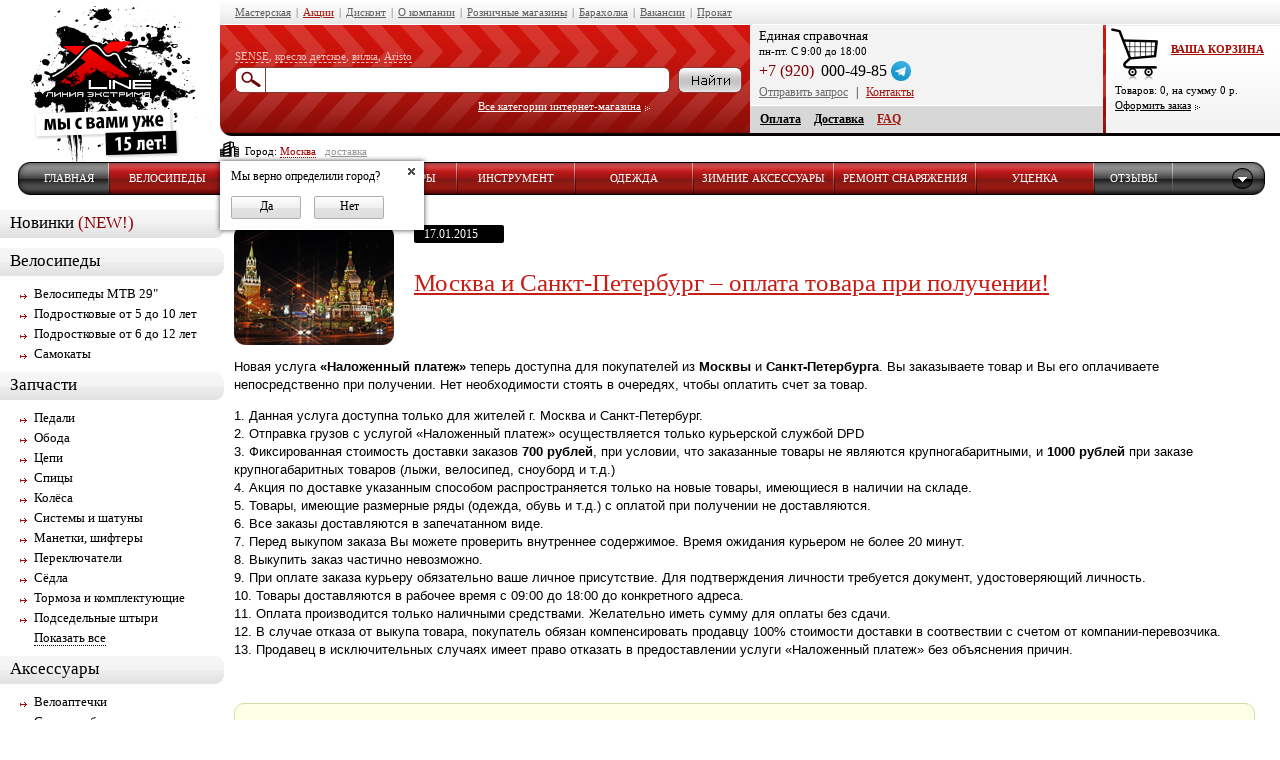

--- FILE ---
content_type: text/html; charset=UTF-8
request_url: https://www.xlinenn.ru/news/318/
body_size: 14525
content:
<!DOCTYPE html PUBLIC "-//W3C//DTD XHTML 1.0 Transitional//EN" "http://www.w3.org/TR/xhtml1/DTD/xhtml1-transitional.dtd">
<!-- saved from url=(0023)http://www.xlinenn.ru/ -->
<html>
<head>
<meta property="og:image" content="/images/logo.gif">
<!-- <meta name="yandex-verification" content="3dca9dbb3302c06b" /> -->
<meta name="yandex-verification" content="c7db5bc1d61ecca4" />

	<title>
		Москва и Санкт-Петербург – оплата товара при получении! — Новости — Магазин X-line			</title>
				<script src="https://cdnjs.cloudflare.com/ajax/libs/babel-polyfill/7.0.0/polyfill.min.js"></script>
		<script src="https://static.yandex.net/kassa/pay-in-parts/ui/v1"></script>
  	<meta http-equiv="Content-Type" content="text/html; charset=UTF-8" ><link href="/css/layout.css?ver=1.4.9.2000000000093" media="screen" rel="stylesheet" type="text/css" >
<link href="/css/header-new.css?ver=1.4.9.2000000000093" media="screen" rel="stylesheet" type="text/css" >
<link href="/css/footer.css?ver=1.4.9.2000000000093" media="screen" rel="stylesheet" type="text/css" >
<link href="/css/menu-new.css?ver=1.4.9.2000000000093" media="screen" rel="stylesheet" type="text/css" >
<link href="/css/content.css?ver=1.4.9.2000000000093" media="screen" rel="stylesheet" type="text/css" >
<link href="/css/newitem.css?ver=1.4.9.2000000000093" media="screen" rel="stylesheet" type="text/css" >
<link href="/css/news.css?ver=1.4.9.2000000000093" media="screen" rel="stylesheet" type="text/css" >
<link href="/css/shop-menu.css?ver=1.4.9.2000000000093" media="screen" rel="stylesheet" type="text/css" >
<link href="/css/categories.css?ver=1.4.9.2000000000093" media="screen" rel="stylesheet" type="text/css" >
<link href="/css/items.css?ver=1.4.9.2000000000093" media="screen" rel="stylesheet" type="text/css" >
<link href="/css/gallery.css?ver=1.4.9.2000000000093" media="screen" rel="stylesheet" type="text/css" >
<link href="/css/static.css?ver=1.4.9.2000000000093" media="screen" rel="stylesheet" type="text/css" >
<link href="/css/guestbook.css?ver=1.4.9.2000000000093" media="screen" rel="stylesheet" type="text/css" >
<link href="/css/secondhand.css?ver=1.4.9.2000000000093" media="screen" rel="stylesheet" type="text/css" >
<link href="/css/votes.css?ver=1.4.9.2000000000093" media="screen" rel="stylesheet" type="text/css" >
<link href="/css/admin-tools.css?ver=1.4.9.2000000000093" media="screen" rel="stylesheet" type="text/css" >
<link href="/css/item-images.css?ver=1.4.9.2000000000093" media="screen" rel="stylesheet" type="text/css" >
<link href="/css/forms.css?ver=1.4.9.2000000000093" media="screen" rel="stylesheet" type="text/css" >
<link href="/css/frontend/shop-item.css?ver=1.4.9.2000000000093" media="screen" rel="stylesheet" type="text/css" >
<link href="/js/jquery/dynatree/skin-vista/ui.dynatree.css" media="screen" rel="stylesheet" type="text/css" >
<link href="/css/ui/ui-lightness/jquery-ui-1.8.17.custom.css" media="screen" rel="stylesheet" type="text/css" >
<link href="/css/widgets/banner.css?ver=1.4.9.2000000000093" media="screen" rel="stylesheet" type="text/css" >
<link href="/css/widgets/itemry.css?ver=1.4.9.2000000000093" media="screen" rel="stylesheet" type="text/css" >
<link href="/css/widgets/scrolly.css?ver=1.4.9.2000000000093" media="screen" rel="stylesheet" type="text/css" >
<link href="/css/widgets/help.css?ver=1.4.9.2000000000093" media="screen" rel="stylesheet" type="text/css" >
<link href="/css/widgets/search.css?ver=1.4.9.2000000000093" media="screen" rel="stylesheet" type="text/css" >
<link href="/css/cart.css?ver=1.4.9.2000000000093" media="screen" rel="stylesheet" type="text/css" >
<link href="/css/orders/new-orders.css?ver=1.4.9.2000000000093" media="screen" rel="stylesheet" type="text/css" >
<link href="/css/comments.css?ver=1.4.9.2000000000093" media="screen" rel="stylesheet" type="text/css" ><script type="text/javascript" src="/js/jquery/jquery-1.7.1.min.js"></script>
<script type="text/javascript" src="/js/jquery/dynatree/jquery-ui.custom.js"></script>
<script type="text/javascript" src="/js/jquery/dynatree/jquery.dynatree.js"></script>
<script type="text/javascript" src="/js/jquery/jquery.scrollview.js"></script>
<script type="text/javascript" src="/js/jquery/jquery.scrollTo.js"></script>
<script type="text/javascript" src="/js/jquery/jquery.form.js"></script>
<script type="text/javascript" src="/js/jquery/jquery.numeric.js"></script>
<script type="text/javascript" src="/js/jquery/jquery.mask.js"></script>
<script type="text/javascript" src="/js/jquery/jquery.mousewheel.js"></script>
<script type="text/javascript" src="/js/jquery/ui/jquery-ui-1.8.17.custom.min.js"></script>
<script type="text/javascript" src="/js/jquery/jquery.typewatch.js"></script>
<script type="text/javascript" src="/js/jquery/jquery.highlight.js"></script>
<script type="text/javascript" src="/js/jquery/jquery.popup.js?ver=1.4.9.2000000000093"></script>
<script type="text/javascript" src="/js/common/library.js?ver=1.4.9.2000000000093"></script>
<script type="text/javascript" src="/js/frontend/_common_.js?ver=1.4.9.2000000000093"></script>
<script type="text/javascript" src="/js/frontend/office/cart.js?ver=1.4.9.2000000000093"></script>
<script type="text/javascript" src="/js/frontend/office/orders.js?ver=1.4.9.2000000000093"></script>
<script type="text/javascript" src="/js/frontend/shop/brands-list-height.js?ver=1.4.9.2000000000093"></script>
<script type="text/javascript" src="/js/frontend/shop/scrolly.js?ver=1.4.9.2000000000093"></script>
<script type="text/javascript" src="/js/frontend/shop/ajax.js?ver=1.4.9.2000000000093"></script>
<script type="text/javascript" src="/js/frontend/shop/itemry.js?ver=1.4.9.2000000000093"></script>
<script type="text/javascript" src="/js/frontend/shop/search.js?ver=1.4.9.2000000000093"></script>
<script type="text/javascript" src="/js/frontend/shop/resolution.js?ver=1.4.9.2000000000093"></script>
<script type="text/javascript" src="/js/frontend/gallery/gallery.js?ver=1.4.9.2000000000093"></script>
<script type="text/javascript" src="/js/frontend/comments/comments.js?ver=1.4.9.2000000000093"></script>
<script type="text/javascript" src="/js/jquery/jquery.autocomplete.js?ver=1.4.9.2000000000093"></script>
<script type="text/javascript" src="/js/frontend/shop/jssor.slider.js?ver=1.4.9.2000000000093"></script>
<script type="text/javascript" src="/js/frontend/shop/jssor.js?ver=1.4.9.2000000000093"></script>
<script type="text/javascript" src="/js/frontend/office/new-orders.js?ver=1.4.9.2000000000093"></script>	<link rel="stylesheet" href="/css/opera.css" type="opera/css" media="screen" />
	<link rel="icon" href="/favicon.gif" />
	<link rel="shortcut icon" href="/favicon.gif" />

	<meta name="yandex-verification" content="2b5ca425f678b7a6" />
	<!--<meta name="google-site-verification" content="HoBcYQS84xZV4y6lc5UytRXUgoVgf034i1IaQ4Ti6Bg" /> -->
	<meta name="google-site-verification" content="XxhtqR0Ddg-ddy7rQQtTQWqF_trgBooA5AOZywKeeMs" />
	<!--<meta name='yandex-verification----------------' content='42ba8126118f846b' /> -->


        <script type="text/javascript">(window.Image ? (new Image()) : document.createElement('img')).src = location.protocol + '//vk.com/rtrg?r=wWs8TpI5UpdVjfMdy2h57wMiGMkHSfiBZXu9PzPMFKT10UlSFs73zFPO7axcAtrV7Go9rGoHZIb1eMgX3kjupOjmV6NfZV9khI7liHa42DsnGpVHoXZfQg2QF/NG2vFmvox9EcIgjDNNCcLkIOi/oMa80KkTe2dheK8DzfcNjRg-';</script>



<script>
  (function(i,s,o,g,r,a,m){i['GoogleAnalyticsObject']=r;i[r]=i[r]||function(){
  (i[r].q=i[r].q||[]).push(arguments)},i[r].l=1*new Date();a=s.createElement(o),
  m=s.getElementsByTagName(o)[0];a.async=1;a.src=g;m.parentNode.insertBefore(a,m)
  })(window,document,'script','https://www.google-analytics.com/analytics.js','ga');

  ga('create', 'UA-77509385-1', 'auto');
  ga('require', 'displayfeatures');
  ga('send', 'pageview');

</script>

<script type="text/javascript">


    //     var _alloka = {
    //     objects: {
    //         '212230b32bdaa5db': {
    //             block_class: 'phone_alloka',
    //             jivosite: false,
    //             email: false
    //         }
    //     },
    //     trackable_source_types:  ["type_in", "referrer", "utm"],
    //     last_source: false,
    //       use_geo: true
    // };
</script>
<!-- <script src="https://analytics.alloka.ru/v4/alloka.js" type="text/javascript"></script> -->
</head>
<body>
<!-- <img src='/images/logo.gif'/>-->
<style>

.pr-popup ul li .name {
    width: 261px !important;
}

body .pr-popup {
    width: 375px !important;
}
</style>
		


<div id="header">
	<div class="logo">
		<a href="/"><img alt="X-line" title="X-line" src="/images/logo.gif"/></a>
	</div>
	<div class="panel">
		<div class="panel-top">
	   <noindex><ul>
                                
                                    <li><a href="/service/">Мастерская</a></li>
                                
				<li>|</li>
				<li><a style="color:#a21b15;" href="/events/">Акции</a></li>
				<li>|</li>
				<li><a href="/discount/">Дисконт</a></li>
				<li>|</li>
				<li><a href="/about/">О компании</a></li>
				<li>|</li>
                                    <li><a href="/contacts/">Розничные магазины</a></li>
                <li>|</li>

				<li><a href="/secondhand/all/">Барахолка</a></li>
				<li>|</li>
							<li><a href="/vacancy/">Вакансии</a></li>
				<li>|</li>
                                                                    <li><a href="/prokat/">Прокат</a>
                                			</ul></noindex>
			<div style="clear: both;"></div>
		</div>
		<div class="panel-bottom">
		<table>
			<tr>
				<td width="45%" class="red-background">
					<div class="search-box">

						<div class="examples"><a rel="nofollow"  href="">SENSE</a>, <a rel="nofollow"  href="">кресло детское</a>, <a rel="nofollow" href="">вилка</a>, <a rel="nofollow" href="">Aristo</a></div>


<!--						<div class="examples"><a rel="nofollow"  href="">горные лыжи Б/У</a>, <a rel="nofollow"  href="">сноуборд</a>, <a rel="nofollow" href="">Atomic</a>, <a rel="nofollow" href="">Защита</a></div>
-->
						<div class="input-container">
							<form action="/shop/save/" method="POST">
							<table>
								<tr>
									<td>
										<div class="input-left">
											<div class="input-right">
												<div class="input-main">
													<input type="text" name="keyword" value=""/>
												</div>
											</div>
										</div>
									</td>
									<td style="width:80px; text-align:center;">
										<div class="input-submit">
											<!--<input type="submit" value="" onclick="document.forms[0].submit(); return false;" style="width: 64px; height: 24px; background: url(/images/search-new-submit.png) center center no-repeat; border: 0px; padding: 0; margin: 1px 2px 0 0; cursor: pointer;" >-->
											<a href="" onclick="document.forms[0].submit(); return false;"><img src="/images/search-new-submit.png" alt="Найти"/></a>
										</div>
									</td>
								</tr>
							</table>
							</form>
						</div>
						<div class="search-more"><a rel="nofollow" href="/shop/">Все категории интернет-магазина</a></div>
					</div>

				</td>
                                <td width="30%" style="min-width:260px; max-width:350px;">
                                    <div class="contacts-box">
                                        <div class="contacts-top">
                                            <table>
                                                <!----------------------Магазин--------------->
                                                                                                    <tr>
                                                        <td style ="width: 250px; padding-top: 3px;" colspan="4" class="contacts-title">Единая справочная

<div style="
    font-size: 11px;
    margin-top: 1px;
">
пн-пт. С 9:00 до 18:00
</div>
</td>
                                                    </tr>
                                                    <tr>
                                                        <td colspan="2" style="display:flex; align-items: center;">
                                                            <div class="phone-prefix" style="margin-right: 3px;">+7 (920)</div>
                                                            <div class="phone-main">000-49-85</div>
                                                            <!-- <a href="viber://pa?chatURI=xline" class="social-icons-header social-icons-header--viber"></a> -->
															<a href="https://tele.click/xlinennbot" class="social-icons-header social-icons-header--telegram"></a>
															<style> 
															.social-icons-header{
																	margin-left: 4px;
																	flex-shrink: 0;
																	width: 20px;
																	height: 20px;
																	background-position: center;
																	background-repeat: no-repeat;
																	background-size: contain;
															}
															.social-icons-header--viber{
																	background-image: url("/images/social/viber.png");
															}
															
															.social-icons-header--telegram{
																	background-image: url("/images/social/telegram.png");
															}
															</style>
                                                            
                                                            </td>
                                                    </tr>
                                                                                                </table>
                                            <div class="contacts-links" style="margin-top: 2px;">

                                                        <a style="padding-left: 2px;" class="gray popup-link" href="/office/request/?from=/news/318/">Отправить запрос</a>
                                                        <span style="margin: 5px;">|</span>
                                                        <a class="popup-link" style="color:#A21B15" href="/contacts_onlineshop/">Контакты</a>

                                            </div>
                                            </div>

                                        <div class="contacts-bottom">
                                            <a href="/payment_options/">Оплата</a>
											<a href="/delivery_options/">Доставка</a>
                                            <a href="/faq/" class="red" style="color:#A21B15">FAQ</a>
                                        </div>
                                    </div>
                                </td>
				<td width="15%" style="min-width:150px; max-width:210px;">

                            <noindex>
					<div class="cart-box">
						<div class="cart-title">
	<a rel="nofollow" href="/office/order/">ВАША КОРЗИНА</a>
</div>
<div style="font-size:11px; line-height:140%; padding-left:4px;">
	<div>Товаров: <span class="cartcount">0</span>,
	<span style="white-space:nowrap;">на сумму <span class="cartsum">0</span> р.</span>
	<div class="cart-linky">
		<a rel="nofollow" href="/office/order/">Оформить заказ</a>
	</div>
    </div>
</div>
<!--<style>
.cart-content {
	font-size:10px; color:#ffffff;
	padding-top: 3px; padding-left:10px;
}
.cart-content .cart-data {
	padding-top: 17px;
}
.cart-content .cart-title {
	font-weight: bold;
}
.cart-content a {
	color: white;
}
.cart-content .cart-linky {
	padding-top: 8px;
}
</style>
-->					</div>
                            </noindex>

				</td>
			</tr>
		</table>
		</div>
		<div class="panel-corner"></div>
		<div class="panel-text">
			<style>
    .city-popup a.pop-but{
    cursor:pointer;
    display: inline-block;
    vertical-align: top;
    color: #000;
    text-decoration: none;
    height: 21px;
    line-height: 18px;
    padding: 0 9px;
    border: 1px solid #aeaeae;
    background: #fefefe;
    background: -moz-linear-gradient(top, #fefefe 0%, #f0f0f0 50%, #e3e3e3 50%, #e0dfdf 100%);
    background: -webkit-gradient(linear, left top, left bottom, color-stop(0%,#fefefe), color-stop(50%,#f0f0f0), color-stop(50%,#e3e3e3), color-stop(100%,#e0dfdf));
    background: -webkit-linear-gradient(top, #fefefe 0%,#f0f0f0 50%,#e3e3e3 50%,#e0dfdf 100%);
    background: -o-linear-gradient(top, #fefefe 0%,#f0f0f0 50%,#e3e3e3 50%,#e0dfdf 100%);
    background: -ms-linear-gradient(top, #fefefe 0%,#f0f0f0 50%,#e3e3e3 50%,#e0dfdf 100%);
    background: linear-gradient(to bottom, #fefefe 0%,#f0f0f0 50%,#e3e3e3 50%,#e0dfdf 100%);
    filter: progid:DXImageTransform.Microsoft.gradient( startColorstr='#fefefe', endColorstr='#e0dfdf',GradientType=0 );
    -webkit-border-radius: 2px;
    -moz-border-radius: 2px;
    border-radius: 2px;
    margin: 7px 10px 0 0;
    width: 50px;
    text-align: center;
}
.city-popup a.pop-but:hover {
    background: #f6f6f6;
    background: -moz-linear-gradient(top, #f6f6f6 0%, #e7e7e7 50%, #dadada 50%, #d6d6d6 100%);
    background: -webkit-gradient(linear, left top, left bottom, color-stop(0%,#f6f6f6), color-stop(50%,#e7e7e7), color-stop(50%,#dadada), color-stop(100%,#d6d6d6));
    background: -webkit-linear-gradient(top, #f6f6f6 0%,#e7e7e7 50%,#dadada 50%,#d6d6d6 100%);
    background: -o-linear-gradient(top, #f6f6f6 0%,#e7e7e7 50%,#dadada 50%,#d6d6d6 100%);
    background: -ms-linear-gradient(top, #f6f6f6 0%,#e7e7e7 50%,#dadada 50%,#d6d6d6 100%);
    background: linear-gradient(to bottom, #f6f6f6 0%,#e7e7e7 50%,#dadada 50%,#d6d6d6 100%);
    filter: progid:DXImageTransform.Microsoft.gradient( startColorstr='#f6f6f6', endColorstr='#d6d6d6',GradientType=0 );
}
.city-popup a.pop-but:active {
    background: #fefefe;
    background: -moz-linear-gradient(top, #fefefe 0%, #f0f0f0 50%, #e3e3e3 50%, #e0dfdf 100%);
    background: -webkit-gradient(linear, left top, left bottom, color-stop(0%,#fefefe), color-stop(50%,#f0f0f0), color-stop(50%,#e3e3e3), color-stop(100%,#e0dfdf));
    background: -webkit-linear-gradient(top, #fefefe 0%,#f0f0f0 50%,#e3e3e3 50%,#e0dfdf 100%);
    background: -o-linear-gradient(top, #fefefe 0%,#f0f0f0 50%,#e3e3e3 50%,#e0dfdf 100%);
    background: -ms-linear-gradient(top, #fefefe 0%,#f0f0f0 50%,#e3e3e3 50%,#e0dfdf 100%);
    background: linear-gradient(to bottom, #fefefe 0%,#f0f0f0 50%,#e3e3e3 50%,#e0dfdf 100%);
    filter: progid:DXImageTransform.Microsoft.gradient( startColorstr='#fefefe', endColorstr='#e0dfdf',GradientType=0 );
    box-shadow: inset 1px 1px 3px rgba(0, 0, 0, 0.42);
    -moz-box-shadow: inset 1px 1px 3px rgba(0, 0, 0, 0.42);
    -webkit-box-shadow: inset 1px 1px 3px rgba(0, 0, 0, 0.42);
}
    .city-popup
    {
        font-family: Tahoma !important;
        font-size: 12px !important;
        position: absolute;
        background: #ffffff;
        padding: 5px 30px 11px 11px;
        box-shadow: 0 0 5px rgba(0, 0, 0, 0.75);
        -moz-box-shadow: 0 0 5px rgba(0, 0, 0, 0.75);
        -webkit-box-shadow: 0 0 5px rgba(0, 0, 0, 0.75);
        z-index: 22;
        display: none;
    }
    .city-popup .closed {
    display: block;
    cursor: pointer;
    width: 7px;
    height: 7px;
    background: url(/images/pr-popup-cl.png);
    position: absolute;
    top: 7px;
    right: 9px;
    }

    #changeCityQuestion
    {
        border-bottom: 1px dotted #a60000;
        text-decoration: none;
    }
    #changeCityQuestion:hover
    {
        border-bottom: 1px dotted #ffffff;
        text-decoration: none;
    }
    #gorodIcon
    {
        margin-right: 3px;
        top: 2px;
        position: relative;
    }

    #freeDelivery
    {
        position: absolute;
        padding-left: 40px;
	margin-top: -2px;
    }

</style>
<script>

    $(document).ready(function(){


    $('.city-popup .closed').click(function() {
                    $('.city-popup').hide();
                });
    $('.close-city-popup').click(function() {
                    $('.city-popup').hide();
                });


    var userChoseTheCity = $('#changeCityQuestion').attr('userChoseTheCity');
    if(!userChoseTheCity)
        {
            $('.city-popup').show();
        }

     $('.city-popup .city-right').click(function(event)
     {
         event.preventDefault();
                    $.ajax(
                            {
                                type: "POST",
                                url: $(this).attr('href'),
                                data: "",
                                success: function()
                                {
                                    $('.city-popup').hide();
                                }
                            });
       });




    });
</script>




<img id='gorodIcon' src="/images/icons/gorod.png">
Город:

<a id='changeCityQuestion' class="popup-link close-city-popup" userChoseTheCity = '' href="/payment_and_deliver/select_city/" style="color: #a60000">Москва</a>&nbsp;&nbsp;

                <a href="/payment_and_deliver/city/598/" style="color: #999999">доставка</a>

        <div class="city-popup">
            <div style="margin-bottom: 3px;">Мы верно определили город?</div>
            <a href='/payment_and_deliver/right_city/' class="pop-but close-city-popup city-right">Да</a>
            <a class="pop-but popup-link close-city-popup" href="/payment_and_deliver/select_city/">Нет</a>
            <span class="closed"></span>
        </div>
           <!--<a href="/payment_and_deliver/city//" style="color: #a60000"></a>&nbsp;&nbsp;<a href="/payment_and_deliver/city//" style="color: #999999">доставка</a>-->


                
                 <!-- <a href="/news/395/"><img  id='freeDelivery' src="/images/freeDelivery1.png"></a> -->
				
			<!--<div class="panel-email"><a href="/payment_and_deliver/"><img src="/images/payment_top.gif"></a></div>-->
		</div>
	</div>
</div>
<!--<style>
.contacts-links table td {
	height:18px !important;
	line-height: 18px !important;
}
.contacts-links table td a img {
	border:0px; padding:0px; margin:0px;
}
</style>-->


		<noindex><div id="menu">
	<table id="menu-list"><tr>
		<td class="m-696d12b761071 menu-left menu-left-normal-unactive"></td>
<td class="m-696d12b761071 menu-spacer menu-item-normal-unactive"><a href="/"><img src="/images/px.gif" width="1" height="1"/></a></td>
<td class="m-696d12b761071 menu-item menu-item-normal-unactive" style="width: 64px;">
	<a href="/">ГЛАВНАЯ</a>
</td>
<td class="m-696d12b761071 menu-spacer menu-item-normal-unactive"><a href="/"><img src="/images/px.gif"/></a></td>
<td class="m-696d12b761071 menu-splitter menu-splitter-right-normal-unactive"><img src="/images/px.gif"/></td>
				        		<td class="m-696d12b761188 menu-splitter menu-splitter-left-shop-unactive">
	<img src="/images/px.gif"/>
	<div class="c-696d12b761188">
				<div class="shop-submenu" id="shop-submenu-bicycles">
			<ul>
                                                				<li class="">
					<div>
						<div class="cont"><a href="/Bicycle_29/">Велосипеды MTB 29"</a>
					</div></div></li>
                                				<li class="">
					<div>
						<div class="cont"><a href="/Teenage_bicycle/">Подростковые от 5 до 10 лет</a>
					</div></div></li>
                                				<li class="">
					<div>
						<div class="cont"><a href="/Teenage/">Подростковые от 6 до 12 лет</a>
					</div></div></li>
                                				<li class="bottom">
					<div>
						<div class="cont"><a href="/Kickscooters/">Самокаты</a>
					</div></div></li>
                			</ul>
		</div>
			</div>
</td>
<td class="m-696d12b761188 menu-spacer menu-item-shop-unactive"><a href="/Bicycles/"><img src="/images/px.gif" width="1" height="1"/></a></td>
<td class="m-696d12b761188 menu-item menu-item-shop-unactive" style="width: 100px;">
	<a href="/Bicycles/">ВЕЛОСИПЕДЫ</a>
</td>
<td class="m-696d12b761188 menu-spacer menu-item-shop-unactive"><a href="/Bicycles/"><img src="/images/px.gif"/></a></td>
<td class="m-696d12b761188 menu-splitter menu-splitter-right-shop-unactive"><img src="/images/px.gif"/></td>        		        		<td class="m-696d12b761253 menu-splitter menu-splitter-left-shop-unactive">
	<img src="/images/px.gif"/>
	<div class="c-696d12b761253">
				<div class="shop-submenu" id="shop-submenu-bicycles">
			<ul>
                                                				<li class="">
					<div>
						<div class="cont"><a href="/Pedals_bicycle/">Педали</a>
					</div></div></li>
                                				<li class="">
					<div>
						<div class="cont"><a href="/Rims_bicycle/">Обода</a>
					</div></div></li>
                                				<li class="">
					<div>
						<div class="cont"><a href="/Chains_bicycle/">Цепи</a>
					</div></div></li>
                                				<li class="">
					<div>
						<div class="cont"><a href="/Spokes_bicycle/">Спицы</a>
					</div></div></li>
                                				<li class="">
					<div>
						<div class="cont"><a href="/Wheels_bicycle/">Колёса</a>
					</div></div></li>
                                				<li class="">
					<div>
						<div class="cont"><a href="/Cranksets_bicycle/">Системы и шатуны</a>
					</div></div></li>
                                				<li class="">
					<div>
						<div class="cont"><a href="/Shifters_bicycle/">Манетки, шифтеры</a>
					</div></div></li>
                                				<li class="">
					<div>
						<div class="cont"><a href="/Derailleurs_bicycle/">Переключатели</a>
					</div></div></li>
                                				<li class="">
					<div>
						<div class="cont"><a href="/Saddles/">Сёдла</a>
					</div></div></li>
                                				<li class="">
					<div>
						<div class="cont"><a href="/Brakes_and_spares/">Тормоза и комплектующие</a>
					</div></div></li>
                                				<li class="">
					<div>
						<div class="cont"><a href="/Saddles_bicycle/">Подседельные штыри</a>
					</div></div></li>
                                				<li class="">
					<div>
						<div class="cont"><a href="/Tyres_bicycle/">Покрышки</a>
					</div></div></li>
                                				<li class="">
					<div>
						<div class="cont"><a href="/Tubes_bicycle/">Камеры</a>
					</div></div></li>
                                				<li class="">
					<div>
						<div class="cont"><a href="/Grips_bicycle/">Ручки на руль (грипсы)</a>
					</div></div></li>
                                				<li class="">
					<div>
						<div class="cont"><a href="/Cables_and_outer/">Троса, рубашки</a>
					</div></div></li>
                                				<li class="">
					<div>
						<div class="cont"><a href="/Planet_hubs/">Планетарные втулки и запча...</a>
					</div></div></li>
                                				<li class="">
					<div>
						<div class="cont"><a href="/Forks_bicycle/">Вилки</a>
					</div></div></li>
                                				<li class="">
					<div>
						<div class="cont"><a href="/Hubs_and_spares_bicycle/">Втулки и оси</a>
					</div></div></li>
                                				<li class="">
					<div>
						<div class="cont"><a href="/Cassette_bicycle/">Задние звёзды</a>
					</div></div></li>
                                				<li class="">
					<div>
						<div class="cont"><a href="/Chainrings_bicycle/">Передние звёзды</a>
					</div></div></li>
                                				<li class="">
					<div>
						<div class="cont"><a href="/Bolts_nuts_bicycle/">Болты, гайки</a>
					</div></div></li>
                                				<li class="">
					<div>
						<div class="cont"><a href="/Bottom_brakets_bicycle/">Каретки</a>
					</div></div></li>
                                				<li class="">
					<div>
						<div class="cont"><a href="/Bearings_bicycle/">Подшипники</a>
					</div></div></li>
                                				<li class="">
					<div>
						<div class="cont"><a href="/Stems_bicycle/">Выносы</a>
					</div></div></li>
                                				<li class="">
					<div>
						<div class="cont"><a href="/Rearshocks_bicycle/">Задние амортизаторы</a>
					</div></div></li>
                                				<li class="">
					<div>
						<div class="cont"><a href="/Handlebars_bicycle/">Рули</a>
					</div></div></li>
                                				<li class="">
					<div>
						<div class="cont"><a href="/Balance_wheels/">Колеса поддержки</a>
					</div></div></li>
                                				<li class="">
					<div>
						<div class="cont"><a href="/Barends_bicycle/">Рога</a>
					</div></div></li>
                                				<li class="">
					<div>
						<div class="cont"><a href="/Headsets_spareparts/">Рулевые колонки и запчасти</a>
					</div></div></li>
                                				<li class="bottom">
					<div>
						<div class="cont"><a href="/Hangers_bicycle/">Петухи</a>
					</div></div></li>
                			</ul>
		</div>
			</div>
</td>
<td class="m-696d12b761253 menu-spacer menu-item-shop-unactive"><a href="/Spareparts/"><img src="/images/px.gif" width="1" height="1"/></a></td>
<td class="m-696d12b761253 menu-item menu-item-shop-unactive" style="width: 100px;">
	<a href="/Spareparts/">ЗАПЧАСТИ</a>
</td>
<td class="m-696d12b761253 menu-spacer menu-item-shop-unactive"><a href="/Spareparts/"><img src="/images/px.gif"/></a></td>
<td class="m-696d12b761253 menu-splitter menu-splitter-right-shop-unactive"><img src="/images/px.gif"/></td>        		        		<td class="m-696d12b761306 menu-splitter menu-splitter-left-shop-unactive">
	<img src="/images/px.gif"/>
	<div class="c-696d12b761306">
				<div class="shop-submenu" id="shop-submenu-bicycles">
			<ul>
                                                				<li class="">
					<div>
						<div class="cont"><a href="/Repair_bicycle/">Велоаптечки</a>
					</div></div></li>
                                				<li class="">
					<div>
						<div class="cont"><a href="/Carrier_bag/">Сумки на багажник</a>
					</div></div></li>
                                				<li class="">
					<div>
						<div class="cont"><a href="/Bags_bicycle/">Сумки на велосипед</a>
					</div></div></li>
                                				<li class="">
					<div>
						<div class="cont"><a href="/Bicycle_holders/">Держатели и системы хранен...</a>
					</div></div></li>
                                				<li class="">
					<div>
						<div class="cont"><a href="/Pannier_racks_bicycle/">Багажники</a>
					</div></div></li>
                                				<li class="">
					<div>
						<div class="cont"><a href="/Lights_bicycle/">Фары, фонари</a>
					</div></div></li>
                                				<li class="">
					<div>
						<div class="cont"><a href="/Computers_bicycle/">Велокомпьютеры</a>
					</div></div></li>
                                				<li class="">
					<div>
						<div class="cont"><a href="/Basket_bycycle/">Корзины</a>
					</div></div></li>
                                				<li class="">
					<div>
						<div class="cont"><a href="/Water_bottles_and_cages/">Фляги и флягодержатели</a>
					</div></div></li>
                                				<li class="">
					<div>
						<div class="cont"><a href="/Locks_bicycle/">Велозамки</a>
					</div></div></li>
                                				<li class="">
					<div>
						<div class="cont"><a href="/Child_seats_bicycle/">Детские велокресла</a>
					</div></div></li>
                                				<li class="">
					<div>
						<div class="cont"><a href="/Bag_covers/">Чехлы</a>
					</div></div></li>
                                				<li class="">
					<div>
						<div class="cont"><a href="/Mudguards_bicycle/">Крылья</a>
					</div></div></li>
                                				<li class="">
					<div>
						<div class="cont"><a href="/Sunglasses_bicycle/">Велосипедные очки</a>
					</div></div></li>
                                				<li class="">
					<div>
						<div class="cont"><a href="/Pumps_bicycle/">Насосы</a>
					</div></div></li>
                                				<li class="">
					<div>
						<div class="cont"><a href="/Lubricants_bicycle/">Смазки, очистители</a>
					</div></div></li>
                                				<li class="">
					<div>
						<div class="cont"><a href="/Kickstands_bicycle/">Подножки</a>
					</div></div></li>
                                				<li class="">
					<div>
						<div class="cont"><a href="/Protection_parts_bicycle/">Защита частей велосипеда</a>
					</div></div></li>
                                				<li class="">
					<div>
						<div class="cont"><a href="/Mirrors_bicycle/">Зеркала</a>
					</div></div></li>
                                				<li class="">
					<div>
						<div class="cont"><a href="/Valve_caps/">Колпачки на нипель</a>
					</div></div></li>
                                				<li class="bottom">
					<div>
						<div class="cont"><a href="/Bells_bicycle/">Звонки, клаксоны</a>
					</div></div></li>
                			</ul>
		</div>
			</div>
</td>
<td class="m-696d12b761306 menu-spacer menu-item-shop-unactive"><a href="/Accessories/"><img src="/images/px.gif" width="1" height="1"/></a></td>
<td class="m-696d12b761306 menu-item menu-item-shop-unactive" style="width: 100px;">
	<a href="/Accessories/">АКСЕССУАРЫ</a>
</td>
<td class="m-696d12b761306 menu-spacer menu-item-shop-unactive"><a href="/Accessories/"><img src="/images/px.gif"/></a></td>
<td class="m-696d12b761306 menu-splitter menu-splitter-right-shop-unactive"><img src="/images/px.gif"/></td>        		        		<td class="m-696d12b7613a3 menu-splitter menu-splitter-left-shop-unactive">
	<img src="/images/px.gif"/>
	<div class="c-696d12b7613a3">
				<div class="shop-submenu" id="shop-submenu-bicycles">
			<ul>
                                                				<li class="">
					<div>
						<div class="cont"><a href="/Tyre_levers/">Монтажки</a>
					</div></div></li>
                                				<li class="">
					<div>
						<div class="cont"><a href="/Tools_set/">Наборы инструментов</a>
					</div></div></li>
                                				<li class="">
					<div>
						<div class="cont"><a href="/Multituls/">Мультиключи</a>
					</div></div></li>
                                				<li class="">
					<div>
						<div class="cont"><a href="/Hex_wrench/">Шестигранники</a>
					</div></div></li>
                                				<li class="">
					<div>
						<div class="cont"><a href="/Brushes/">Щетки</a>
					</div></div></li>
                                				<li class="">
					<div>
						<div class="cont"><a href="/Cutters/">Кусачки</a>
					</div></div></li>
                                				<li class="">
					<div>
						<div class="cont"><a href="/Chain_whips/">Цепные ключи</a>
					</div></div></li>
                                				<li class="">
					<div>
						<div class="cont"><a href="/Workstands/">Стойки для ремонта</a>
					</div></div></li>
                                				<li class="">
					<div>
						<div class="cont"><a href="/Wrench_keys/">Ключи</a>
					</div></div></li>
                                				<li class="">
					<div>
						<div class="cont"><a href="/Spoke_wrench/">Спицевые ключи</a>
					</div></div></li>
                                				<li class="">
					<div>
						<div class="cont"><a href="/Chain_rivet_extractors/">Выжимки цепи</a>
					</div></div></li>
                                				<li class="">
					<div>
						<div class="cont"><a href="/Wheels_stands/">Станки для спицовки колес</a>
					</div></div></li>
                                				<li class="">
					<div>
						<div class="cont"><a href="/Crank_extractors/">Съемники шатунов</a>
					</div></div></li>
                                				<li class="">
					<div>
						<div class="cont"><a href="/Extractors/">Съемники задних звезд</a>
					</div></div></li>
                                				<li class="">
					<div>
						<div class="cont"><a href="/Bb_wrench/">Съемники каретки</a>
					</div></div></li>
                                				<li class="bottom">
					<div>
						<div class="cont"><a href="/Other_tools/">Прочее</a>
					</div></div></li>
                			</ul>
		</div>
			</div>
</td>
<td class="m-696d12b7613a3 menu-spacer menu-item-shop-unactive"><a href="/Tools_bicycle/"><img src="/images/px.gif" width="1" height="1"/></a></td>
<td class="m-696d12b7613a3 menu-item menu-item-shop-unactive" style="width: 100px;">
	<a href="/Tools_bicycle/">ИНСТРУМЕНТ</a>
</td>
<td class="m-696d12b7613a3 menu-spacer menu-item-shop-unactive"><a href="/Tools_bicycle/"><img src="/images/px.gif"/></a></td>
<td class="m-696d12b7613a3 menu-splitter menu-splitter-right-shop-unactive"><img src="/images/px.gif"/></td>        		        		<td class="m-696d12b761424 menu-splitter menu-splitter-left-shop-unactive">
	<img src="/images/px.gif"/>
	<div class="c-696d12b761424">
				<div class="shop-submenu" id="shop-submenu-bicycles">
			<ul>
                                                				<li class="">
					<div>
						<div class="cont"><a href="/glove_bicycle/">Перчатки</a>
					</div></div></li>
                                				<li class="bottom">
					<div>
						<div class="cont"><a href="/Helmets_bicycle/">Шлема</a>
					</div></div></li>
                			</ul>
		</div>
			</div>
</td>
<td class="m-696d12b761424 menu-spacer menu-item-shop-unactive"><a href="/Bicycles_Clothes/"><img src="/images/px.gif" width="1" height="1"/></a></td>
<td class="m-696d12b761424 menu-item menu-item-shop-unactive" style="width: 100px;">
	<a href="/Bicycles_Clothes/">ОДЕЖДА</a>
</td>
<td class="m-696d12b761424 menu-spacer menu-item-shop-unactive"><a href="/Bicycles_Clothes/"><img src="/images/px.gif"/></a></td>
<td class="m-696d12b761424 menu-splitter menu-splitter-right-shop-unactive"><img src="/images/px.gif"/></td>        		        		<td class="m-696d12b7614b3 menu-splitter menu-splitter-left-shop-unactive">
	<img src="/images/px.gif"/>
	<div class="c-696d12b7614b3">
				<div class="shop-submenu" id="shop-submenu-bicycles">
			<ul>
                                                				<li class="">
					<div>
						<div class="cont"><a href="/Helmets_winter/">Шлема</a>
					</div></div></li>
                                				<li class="">
					<div>
						<div class="cont"><a href="/Body_protection_winter/">Защита</a>
					</div></div></li>
                                				<li class="">
					<div>
						<div class="cont"><a href="/Optics_winter/">Оптика (маски)</a>
					</div></div></li>
                                				<li class="">
					<div>
						<div class="cont"><a href="/Headwear/">Головные уборы</a>
					</div></div></li>
                                				<li class="">
					<div>
						<div class="cont"><a href="/Thermolinen/">Термобельё</a>
					</div></div></li>
                                				<li class="">
					<div>
						<div class="cont"><a href="/Socks/">Носки</a>
					</div></div></li>
                                				<li class="">
					<div>
						<div class="cont"><a href="/Snow_Cases/">Чехлы для горных лыж и сно...</a>
					</div></div></li>
                                				<li class="">
					<div>
						<div class="cont"><a href="/Bag_ski/">Сумки для горнолыжных боти...</a>
					</div></div></li>
                                				<li class="">
					<div>
						<div class="cont"><a href="/Protection_optics_helmets_bu/">Защита, оптика, шлемы БУ</a>
					</div></div></li>
                                				<li class="">
					<div>
						<div class="cont"><a href="/Winter_fun/">Ватрушки и ледянки</a>
					</div></div></li>
                                				<li class="bottom">
					<div>
						<div class="cont"><a href="/Locks/">Карабины и замки</a>
					</div></div></li>
                			</ul>
		</div>
			</div>
</td>
<td class="m-696d12b7614b3 menu-spacer menu-item-shop-unactive"><a href="/All_Winter_Accessories/"><img src="/images/px.gif" width="1" height="1"/></a></td>
<td class="m-696d12b7614b3 menu-item menu-item-shop-unactive" style="width: 100px;">
	<a href="/All_Winter_Accessories/">ЗИМНИЕ АКСЕССУАРЫ</a>
</td>
<td class="m-696d12b7614b3 menu-spacer menu-item-shop-unactive"><a href="/All_Winter_Accessories/"><img src="/images/px.gif"/></a></td>
<td class="m-696d12b7614b3 menu-splitter menu-splitter-right-shop-unactive"><img src="/images/px.gif"/></td>        		        		<td class="m-696d12b761545 menu-splitter menu-splitter-left-shop-unactive">
	<img src="/images/px.gif"/>
	<div class="c-696d12b761545">
				<div class="shop-submenu" id="shop-submenu-bicycles">
			<ul>
                                                				<li class="">
					<div>
						<div class="cont"><a href="/Edge_tuners/">Канторезы</a>
					</div></div></li>
                                				<li class="">
					<div>
						<div class="cont"><a href="/Files/">Сменные файлы</a>
					</div></div></li>
                                				<li class="">
					<div>
						<div class="cont"><a href="/Slide_repair/">Ремонт скользяка</a>
					</div></div></li>
                                				<li class="">
					<div>
						<div class="cont"><a href="/Wax/">Парафины и мази</a>
					</div></div></li>
                                				<li class="">
					<div>
						<div class="cont"><a href="/Snowboard_spareparts/">Запасные части для сноубор...</a>
					</div></div></li>
                                				<li class="">
					<div>
						<div class="cont"><a href="/Ski_spareparts/">Запчасти для горных лыж</a>
					</div></div></li>
                                				<li class="">
					<div>
						<div class="cont"><a href="/Brush/">Щетки</a>
					</div></div></li>
                                				<li class="">
					<div>
						<div class="cont"><a href="/Scrapers/">Скребки</a>
					</div></div></li>
                                				<li class="">
					<div>
						<div class="cont"><a href="/Irons/">Утюги</a>
					</div></div></li>
                                				<li class="">
					<div>
						<div class="cont"><a href="/Vise/">Тиски и зажимы</a>
					</div></div></li>
                                				<li class="">
					<div>
						<div class="cont"><a href="/Other_repair_tools/">Прочее</a>
					</div></div></li>
                                				<li class="bottom">
					<div>
						<div class="cont"><a href="/Snowboard_lacing_and_boots/">Шнурки и запчасти к ботинк...</a>
					</div></div></li>
                			</ul>
		</div>
			</div>
</td>
<td class="m-696d12b761545 menu-spacer menu-item-shop-unactive"><a href="/Repair_winter_equipment/"><img src="/images/px.gif" width="1" height="1"/></a></td>
<td class="m-696d12b761545 menu-item menu-item-shop-unactive" style="width: 100px;">
	<a href="/Repair_winter_equipment/">РЕМОНТ СНАРЯЖЕНИЯ</a>
</td>
<td class="m-696d12b761545 menu-spacer menu-item-shop-unactive"><a href="/Repair_winter_equipment/"><img src="/images/px.gif"/></a></td>
<td class="m-696d12b761545 menu-splitter menu-splitter-right-shop-unactive"><img src="/images/px.gif"/></td>        				        		<td class="m-696d12b7615c0 menu-splitter menu-splitter-left-shop-unactive">
	<img src="/images/px.gif"/>
	<div class="c-696d12b7615c0">
				<div class="shop-submenu" id="shop-submenu-bicycles">
			<ul>
                                                				<li class="bottom">
					<div>
						<div class="cont"><a href="/Summer_makrdowm/">Летний ассортимент</a>
					</div></div></li>
                			</ul>
		</div>
			</div>
</td>
<td class="m-696d12b7615c0 menu-spacer menu-item-shop-unactive"><a href="/Markdown/"><img src="/images/px.gif" width="1" height="1"/></a></td>
<td class="m-696d12b7615c0 menu-item menu-item-shop-unactive" style="width: 100px;">
	<a href="/Markdown/">УЦЕНКА</a>
</td>
<td class="m-696d12b7615c0 menu-spacer menu-item-shop-unactive"><a href="/Markdown/"><img src="/images/px.gif"/></a></td>
<td class="m-696d12b7615c0 menu-splitter menu-splitter-right-shop-unactive"><img src="/images/px.gif"/></td>        
		<td class="m-696d12b76164b menu-splitter menu-splitter-left-normal-unactive">
	<img src="/images/px.gif"/>
	<div class="c-696d12b76164b">
			</div>
</td>
<td class="m-696d12b76164b menu-spacer menu-item-normal-unactive"><a href="/guestbook/"><img src="/images/px.gif" width="1" height="1"/></a></td>
<td class="m-696d12b76164b menu-item menu-item-normal-unactive" style="width: 61px;">
	<a href="/guestbook/">ОТЗЫВЫ</a>
</td>
<td class="m-696d12b76164b menu-spacer menu-item-normal-unactive"><a href="/guestbook/"><img src="/images/px.gif"/></a></td>
<td class="m-696d12b76164b menu-splitter menu-splitter-right-normal-unactive"><img src="/images/px.gif"/></td>
		<td class="menu-item-normal-unactive" style="width:80px; text-align:right;">
			<div class="more"><a class="popup-unactive" href=""><img src="/images/menu-button.png"/></a></div>
		</td>
		<td class="menu-right">&nbsp;</td>
	</tr>
	</table>
    <div class="popup-submenu">
        <div class="top"></div>
        <div style="position:absolute; width:195px;">
            <div class="content">
                <ul>
                    <li><a href="/articles/">Статьи</a></li>
                    <li><a href="/shop/brands/">Бренды</a></li>
                    <li><a href="/vacancy/">Вакансии</a></li>
                    <li><a href="/gallery/">Фотогалерея</a></li>
                    <li><a href="/secondhand/all/">Барахолка</a></li>
                </ul>
            </div>
            <div class="bottom"></div>
        </div>
    </div>
</div></noindex>
<script>
$(".more a").live("click",function(e){
    if($(this).hasClass("popup-unactive")) {
        $(this).find("img").attr("src","/images/menu-button-active.png");
        $(".popup-submenu").show();
    } else {
        $(this).find("img").attr("src","/images/menu-button.png");
        $(".popup-submenu").hide();
    }
    $(this).toggleClass("popup-unactive");
    $(this).toggleClass("popup-active");


    e.stopPropagation();
    return false;
});

$("#menu table td").mouseenter(function(){
	var cls = $(this).attr("class").split('-')[1].split(" ")[0];
	$(".c-"+cls+" .shop-submenu").show();
});
$("#menu table td").mouseleave(function(){
	var cls = $(this).attr("class").split('-')[1].split(" ")[0];
	$(".c-"+cls+" .shop-submenu").hide();
});
</script>


    <table id="template-layout">
<tr>
    <td class="layout-left-column column" style="width:109px;">
    	 	    <style>
	.shop-menu ul li a.show-more{
		background: none;
		text-decoration: dotted;
		border-bottom: dotted 1px;
		padding-left: 0;
		margin-left: 14px;
	}

	.shop-menu ul li.hidden{
		display: none;
	}

</style>
<script type="text/javascript">

$(document).ready(function(){

	$('.shop-menu ul li a.show-more').click(function(event){
		event.preventDefault();
		$(this).parent().css('display', 'none');
		console.log($(this).parent().parent());
		$(this).parent().parent().find(' li.hidden').each(function(elem){
					$(this).toggleClass('hidden');
				});

	})

	// $('.shop-menu ul li a.show-more').
	// .forEach(function(elem){
	// 	elem.('click', function(event){
	// 		event.preventDefault();
	// 		elem.parent.css('display', 'none');
	// 		elem.parentElement.parentElement.querySelectorAll('.shop-menu ul li.hidden').forEach(function(elem){
	// 			elem.classList.toggle('hidden');
	// 		})
	// 	})
	// })
});

</script>


<div class="shop-menu">

	<style>
		.shop-menu > .root--new-arrivals{
			/* background:none;
			background-image:none;
			border-top-right-radius: 15px;
			border-bottom-right-radius: 15px;
			color:white; */
			margin-bottom: 10px;
			/* background-color: lightblue; */
		}
	</style>
		<div class="root root--new-arrivals" >
			<a  href="/new-arrivals">Новинки <span style="color:darkred;">(NEW!)</span></a>
		</div>



	<div class="root ">
		<a href="/Bicycles/">Велосипеды</a>
	</div>

	<ul style="">

		
				<li class="">
			<a href="/Bicycle_29/">Велосипеды MTB 29"</a>
		</li>
				
			
				<li class="">
			<a href="/Teenage_bicycle/">Подростковые от 5 до 10 лет</a>
		</li>
				
			
				<li class="">
			<a href="/Teenage/">Подростковые от 6 до 12 лет</a>
		</li>
				
			
				<li class="">
			<a href="/Kickscooters/">Самокаты</a>
		</li>
				
			
	</ul>

	<div class="root ">
		<a href="/Spareparts/">Запчасти</a>
	</div>

	<ul style="">

		
				<li class="">
			<a href="/Pedals_bicycle/">Педали</a>
		</li>
				
			
				<li class="">
			<a href="/Rims_bicycle/">Обода</a>
		</li>
				
			
				<li class="">
			<a href="/Chains_bicycle/">Цепи</a>
		</li>
				
			
				<li class="">
			<a href="/Spokes_bicycle/">Спицы</a>
		</li>
				
			
				<li class="">
			<a href="/Wheels_bicycle/">Колёса</a>
		</li>
				
			
				<li class="">
			<a href="/Cranksets_bicycle/">Системы и шатуны</a>
		</li>
				
			
				<li class="">
			<a href="/Shifters_bicycle/">Манетки, шифтеры</a>
		</li>
				
			
				<li class="">
			<a href="/Derailleurs_bicycle/">Переключатели</a>
		</li>
				
			
				<li class="">
			<a href="/Saddles/">Сёдла</a>
		</li>
				
			
				<li class="">
			<a href="/Brakes_and_spares/">Тормоза и комплектующие</a>
		</li>
				
			
				<li class="">
			<a href="/Saddles_bicycle/">Подседельные штыри</a>
		</li>
		<li>
			<a class="show-more" href="#">Показать все</a>
		</li>
				
			
				<li class="hidden ">
			<a href="/Tyres_bicycle/">Покрышки</a>
		</li>
				
			
				<li class="hidden ">
			<a href="/Tubes_bicycle/">Камеры</a>
		</li>
				
			
				<li class="hidden ">
			<a href="/Grips_bicycle/">Ручки на руль (грипсы)</a>
		</li>
				
			
				<li class="hidden ">
			<a href="/Cables_and_outer/">Троса, рубашки</a>
		</li>
				
			
				<li class="hidden ">
			<a href="/Planet_hubs/">Планетарные втулки и запчасти к ним</a>
		</li>
				
			
				<li class="hidden ">
			<a href="/Forks_bicycle/">Вилки</a>
		</li>
				
			
				<li class="hidden ">
			<a href="/Hubs_and_spares_bicycle/">Втулки и оси</a>
		</li>
				
			
				<li class="hidden ">
			<a href="/Cassette_bicycle/">Задние звёзды</a>
		</li>
				
			
				<li class="hidden ">
			<a href="/Chainrings_bicycle/">Передние звёзды</a>
		</li>
				
			
				<li class="hidden ">
			<a href="/Bolts_nuts_bicycle/">Болты, гайки</a>
		</li>
				
			
				<li class="hidden ">
			<a href="/Bottom_brakets_bicycle/">Каретки</a>
		</li>
				
			
				<li class="hidden ">
			<a href="/Bearings_bicycle/">Подшипники</a>
		</li>
				
			
				<li class="hidden ">
			<a href="/Stems_bicycle/">Выносы</a>
		</li>
				
			
				<li class="hidden ">
			<a href="/Rearshocks_bicycle/">Задние амортизаторы</a>
		</li>
				
			
				<li class="hidden ">
			<a href="/Handlebars_bicycle/">Рули</a>
		</li>
				
			
				<li class="hidden ">
			<a href="/Balance_wheels/">Колеса поддержки</a>
		</li>
				
			
				<li class="hidden ">
			<a href="/Barends_bicycle/">Рога</a>
		</li>
				
			
				<li class="hidden ">
			<a href="/Headsets_spareparts/">Рулевые колонки и запчасти</a>
		</li>
				
			
				<li class="hidden ">
			<a href="/Hangers_bicycle/">Петухи</a>
		</li>
				
			
	</ul>

	<div class="root ">
		<a href="/Accessories/">Аксессуары</a>
	</div>

	<ul style="">

		
				<li class="">
			<a href="/Repair_bicycle/">Велоаптечки</a>
		</li>
				
			
				<li class="">
			<a href="/Carrier_bag/">Сумки на багажник</a>
		</li>
				
			
				<li class="">
			<a href="/Bags_bicycle/">Сумки на велосипед</a>
		</li>
				
			
				<li class="">
			<a href="/Bicycle_holders/">Держатели и системы хранения</a>
		</li>
				
			
				<li class="">
			<a href="/Pannier_racks_bicycle/">Багажники</a>
		</li>
				
			
				<li class="">
			<a href="/Lights_bicycle/">Фары, фонари</a>
		</li>
				
			
				<li class="">
			<a href="/Computers_bicycle/">Велокомпьютеры</a>
		</li>
				
			
				<li class="">
			<a href="/Basket_bycycle/">Корзины</a>
		</li>
				
			
				<li class="">
			<a href="/Water_bottles_and_cages/">Фляги и флягодержатели</a>
		</li>
				
			
				<li class="">
			<a href="/Locks_bicycle/">Велозамки</a>
		</li>
				
			
				<li class="">
			<a href="/Child_seats_bicycle/">Детские велокресла</a>
		</li>
		<li>
			<a class="show-more" href="#">Показать все</a>
		</li>
				
			
				<li class="hidden ">
			<a href="/Bag_covers/">Чехлы</a>
		</li>
				
			
				<li class="hidden ">
			<a href="/Mudguards_bicycle/">Крылья</a>
		</li>
				
			
				<li class="hidden ">
			<a href="/Sunglasses_bicycle/">Велосипедные очки</a>
		</li>
				
			
				<li class="hidden ">
			<a href="/Pumps_bicycle/">Насосы</a>
		</li>
				
			
				<li class="hidden ">
			<a href="/Lubricants_bicycle/">Смазки, очистители</a>
		</li>
				
			
				<li class="hidden ">
			<a href="/Kickstands_bicycle/">Подножки</a>
		</li>
				
			
				<li class="hidden ">
			<a href="/Protection_parts_bicycle/">Защита частей велосипеда</a>
		</li>
				
			
				<li class="hidden ">
			<a href="/Mirrors_bicycle/">Зеркала</a>
		</li>
				
			
				<li class="hidden ">
			<a href="/Valve_caps/">Колпачки на нипель</a>
		</li>
				
			
				<li class="hidden ">
			<a href="/Bells_bicycle/">Звонки, клаксоны</a>
		</li>
				
			
	</ul>

	<div class="root ">
		<a href="/Tools_bicycle/">Инструмент</a>
	</div>

	<ul style="">

		
				<li class="">
			<a href="/Tyre_levers/">Монтажки</a>
		</li>
				
			
				<li class="">
			<a href="/Tools_set/">Наборы инструментов</a>
		</li>
				
			
				<li class="">
			<a href="/Multituls/">Мультиключи</a>
		</li>
				
			
				<li class="">
			<a href="/Hex_wrench/">Шестигранники</a>
		</li>
				
			
				<li class="">
			<a href="/Brushes/">Щетки</a>
		</li>
				
			
				<li class="">
			<a href="/Cutters/">Кусачки</a>
		</li>
				
			
				<li class="">
			<a href="/Chain_whips/">Цепные ключи</a>
		</li>
				
			
				<li class="">
			<a href="/Workstands/">Стойки для ремонта</a>
		</li>
				
			
				<li class="">
			<a href="/Wrench_keys/">Ключи</a>
		</li>
				
			
				<li class="">
			<a href="/Spoke_wrench/">Спицевые ключи</a>
		</li>
				
			
				<li class="">
			<a href="/Chain_rivet_extractors/">Выжимки цепи</a>
		</li>
		<li>
			<a class="show-more" href="#">Показать все</a>
		</li>
				
			
				<li class="hidden ">
			<a href="/Wheels_stands/">Станки для спицовки колес</a>
		</li>
				
			
				<li class="hidden ">
			<a href="/Crank_extractors/">Съемники шатунов</a>
		</li>
				
			
				<li class="hidden ">
			<a href="/Extractors/">Съемники задних звезд</a>
		</li>
				
			
				<li class="hidden ">
			<a href="/Bb_wrench/">Съемники каретки</a>
		</li>
				
			
				<li class="hidden ">
			<a href="/Other_tools/">Прочее</a>
		</li>
				
			
	</ul>

	<div class="root ">
		<a href="/Bicycles_Clothes/">Одежда</a>
	</div>

	<ul style="">

		
				<li class="">
			<a href="/glove_bicycle/">Перчатки</a>
		</li>
				
			
				<li class="">
			<a href="/Helmets_bicycle/">Шлема</a>
		</li>
				
			
	</ul>

	<div class="root ">
		<a href="/All_Winter_Accessories/">Зимние аксессуары</a>
	</div>

	<ul style="">

		
				<li class="">
			<a href="/Helmets_winter/">Шлема</a>
		</li>
				
			
				<li class="">
			<a href="/Body_protection_winter/">Защита</a>
		</li>
				
			
				<li class="">
			<a href="/Optics_winter/">Оптика (маски)</a>
		</li>
				
			
				<li class="">
			<a href="/Headwear/">Головные уборы</a>
		</li>
				
			
				<li class="">
			<a href="/Thermolinen/">Термобельё</a>
		</li>
				
			
				<li class="">
			<a href="/Socks/">Носки</a>
		</li>
				
			
				<li class="">
			<a href="/Snow_Cases/">Чехлы для горных лыж и сноуборда</a>
		</li>
				
			
				<li class="">
			<a href="/Bag_ski/">Сумки для горнолыжных ботинок</a>
		</li>
				
			
				<li class="">
			<a href="/Protection_optics_helmets_bu/">Защита, оптика, шлемы БУ</a>
		</li>
				
			
				<li class="">
			<a href="/Winter_fun/">Ватрушки и ледянки</a>
		</li>
				
			
				<li class="">
			<a href="/Locks/">Карабины и замки</a>
		</li>
		<li>
			<a class="show-more" href="#">Показать все</a>
		</li>
				
			
	</ul>

	<div class="root ">
		<a href="/Repair_winter_equipment/">Ремонт снаряжения</a>
	</div>

	<ul style="">

		
				<li class="">
			<a href="/Edge_tuners/">Канторезы</a>
		</li>
				
			
				<li class="">
			<a href="/Files/">Сменные файлы</a>
		</li>
				
			
				<li class="">
			<a href="/Slide_repair/">Ремонт скользяка</a>
		</li>
				
			
				<li class="">
			<a href="/Wax/">Парафины и мази</a>
		</li>
				
			
				<li class="">
			<a href="/Snowboard_spareparts/">Запасные части для сноуборда</a>
		</li>
				
			
				<li class="">
			<a href="/Ski_spareparts/">Запчасти для горных лыж</a>
		</li>
				
			
				<li class="">
			<a href="/Brush/">Щетки</a>
		</li>
				
			
				<li class="">
			<a href="/Scrapers/">Скребки</a>
		</li>
				
			
				<li class="">
			<a href="/Irons/">Утюги</a>
		</li>
				
			
				<li class="">
			<a href="/Vise/">Тиски и зажимы</a>
		</li>
				
			
				<li class="">
			<a href="/Other_repair_tools/">Прочее</a>
		</li>
		<li>
			<a class="show-more" href="#">Показать все</a>
		</li>
				
			
				<li class="hidden ">
			<a href="/Snowboard_lacing_and_boots/">Шнурки и запчасти к ботинкам</a>
		</li>
				
			
	</ul>

	<div class="root ">
		<a href="/Gifts/">Подарки</a>
	</div>

	<ul style="display: none">

		
				<li class="">
			<a href="/certificates/">Подарочные сертификаты</a>
		</li>
				
			
	</ul>

	<div class="root ">
		<a href="/Markdown/">Уценка</a>
	</div>

	<ul style="">

		
				<li class="">
			<a href="/Summer_makrdowm/">Летний ассортимент</a>
		</li>
				
			
	</ul>
</div>

	        	<div class="brands-main">
		    			
						<div class="adv-text" style="margin-left: 12px; margin-bottom: 20px; box-shadow: 3px 3px 7px 3px #DDDDDD; -webkit-border-radius: 5px; -moz-border-radius: 5px; border-radius: 5px; border: solid 1px #bcbcbc; padding-top: 10px; padding-left: 10px; padding-bottom: 10px; width:200px;">
			Магазин X-line является <b>официальным дилером</b> брендов: 
			<a style="color: #a60000;" href="http://www.xlinenn.ru/cube/">Cube</a>, 
			<a style="color: #a60000;" href="http://www.xlinenn.ru/giant/">Giant</a>, 
			<a style="color: #a60000;" href="http://www.xlinenn.ru/trek/">Trek</a>,
			<a style="color: #a60000;" href="http://www.xlinenn.ru/stels/">Stels</a>,
			<a style="color: #a60000;" href="http://www.xlinenn.ru/author/">Author</a>,
			<a style="color: #a60000;" href="http://www.xlinenn.ru/stark/">Stark</a>,
			<a style="color: #a60000;" href="http://www.xlinenn.ru/kona/">Kona</a>,
			<a style="color: #a60000;" href="http://www.xlinenn.ru/merida/">Merida</a>,
			
			<a style="color: #a60000;" href="http://www.xlinenn.ru/salomon/">Salomon</a>,
			<a style="color: #a60000;" href="http://www.xlinenn.ru/rossignol/">Rossignol</a>,
			<a style="color: #a60000;" href="http://www.xlinenn.ru/burton/">Burton</a>,
			<a style="color: #a60000;" href="http://www.xlinenn.ru/atomic/">Atomic</a>
			</div>
						    	</div>
    	    	    </td>
    <td class="column right-column">
        <div id="content">
	        <div class="news-important">
	<div class="news-item">
		<div class="news-header">
			<div class="image">
				<a href="/news/318/"><img src="/images/news/318.gif?1543921637"></a>
			</div>
			<div class="right-container">
				<div class="right">
					<div class="date"><div class="date">
						<div class="date-right"></div>
						<div class="date-main-container">
							<div class="date-main">
								<div class="text">17.01.2015</div>
							</div>
						</div>
					</div></div>
					<div class="title"><h3><a href="/news/318/">Москва и Санкт-Петербург – оплата товара при получении!</a></h3></div>
				</div>
			</div>
		</div>
		<div class="news-text static">
			<div><p>Новая услуга <strong>&laquo;Наложенный платеж&raquo;</strong> теперь доступна для покупателей из <strong>Москвы </strong>и<strong> Санкт-Петербурга</strong>. Вы заказываете товар и Вы его оплачиваете непосредственно при получении. Нет необходимости стоять в очередях, чтобы оплатить счет за товар.</p></div>
			<div><p>1. Данная услуга доступна только для жителей г. Москва и Санкт-Петербург.<br />2. Отправка грузов с услугой &laquo;Наложенный платеж&raquo; осуществляется только курьерской службой DPD<br />3. Фиксированная стоимость доставки заказов <strong>700 рублей</strong>, при&nbsp;условии, что заказанные товары не являются крупногабаритными, и <strong>1000 рублей</strong> при заказе крупногабаритных товаров (лыжи, велосипед, сноуборд и т.д.)<br />4.&nbsp;Акция по доставке указанным способом распространяется только на новые товары, имеющиеся в наличии на складе.<br />5. Товары, имеющие размерные ряды (одежда, обувь и т.д.) с оплатой при получении не доставляются.<br />6. Все заказы доставляются в запечатанном виде.<br />7. Перед выкупом заказа Вы можете проверить внутреннее содержимое. Время ожидания курьером не более 20 минут.<br />8. Выкупить заказ частично невозможно.<br />9. При оплате заказа курьеру обязательно ваше личное присутствие. Для подтверждения личности требуется документ, удостоверяющий личность. <br />10. Товары доставляются в рабочее время с 09:00 до 18:00 до конкретного адреса.<br />11. Оплата производится только наличными средствами. Желательно иметь сумму для оплаты без сдачи.<br />12. В случае отказа от выкупа товара, покупатель обязан компенсировать продавцу 100% стоимости доставки в соотвествии с счетом от компании-перевозчика.<br /><span style="line-height: 18.2000007629395px;">13. Продавец в исключительных случаях имеет право отказать в предоставлении услуги &laquo;Наложенный платеж&raquo; без объяснения причин.</span></p>
<p><span style="line-height: 18.2000007629395px;"><br /></span></p>
<blockquote>
<p><span style="line-height: 18.2000007629395px;"><span style="line-height: 18.2000007629395px;">Велосипеды STELS с оплатой курьеру наличными при получении не доставляются.</span></span></p>
</blockquote></div>
		</div>
	</div>
	
	<noindex>
	<p style='text-align:left'> 
	<script type="text/javascript" src="//yandex.st/share/share.js" charset="utf-8"></script>
	<script type="text/javascript"> new Ya.share({ 'element': 'ya_share1', 'elementStyle': { 'type': 'button', 'linkIcon': true, 'border': false, 'quickServices': ['vkontakte', 'yaru', 'facebook', 'twitter', 'odnoklassniki', 'moimir', 'lj', 'moikrug'] }, 'popupStyle': { 'copyPasteField': true } }); </script>
	<span id="ya_share1"></span>
	</p>
	</noindex>
	
	<div class="separator-line">
		<div class="inner">&nbsp;</div>
	</div>
    <div class="news-comments"  style="margin-right:15px;">
        <div class="comment-container">
    <div class="block-header-left"><div class="block-header-right"><div class="block-header">
        <div  class="comments-header"> <span style="font-weight: bold; color: black;">Отзывы о товаре </span><a rel="nofollow" href="/comments/add/news/318/0/" comment_id="0" class="comment-link add-comment-link">Написать отзыв</a> <span>Всего сообщений: 0</span></div>
    </div></div></div>
    <div class="comments-inner">
                    <div style="font-size:12px; padding-top:10px; padding-bottom:20px;"><noindex>Комментариев никто не оставил.</noindex></div>
                <div class="comments-form-wrapper comment-form-ajax--0" id="comment-form-ajax--0"></div>
    </div>
</div>
<div id="comments-temp"></div>

    </div>
</div>        </div>
    </td>
</tr>
</table>
<style>
.brands-main {
	padding-top:10px;
	padding-bottom:20px;
}
.brands-main .title {
	font-size:14px;
	padding-left:5px;
	padding-bottom:10px;
	color: #C91C14;
}
</style>


		<div style="clear:both;"></div>
<div id="footer">
    <div class="footer-left">
        <div class="footer-right">
            <div class="footer-content">
                <div class="footer-content-inner">
                    <table>
                        <tr>
                            <td style="width:30px; padding-top:6px;" class="small-buttons">
                                <div><a target="_blank" href="http://vkontakte.ru/xline_sportshop"><img src="/images/vkontakte-icon.png"/></a></div>
                                <div><a target="_blank" href="https://www.instagram.com/xline.shop/"><img src="/images/instagram.png"/></a></div>
                            </td>
                            <td class="splitter"><img src="/images/footer-splitter.png"/></td>
                            <td style="width:350px; padding-top:9px;">
                                <div>
                                    <div style="line-height:140%;">&copy; X-line 2005-2026<br/>
                                        Нижний Новгород, пер. Обозный, 2</div>
                                    <div style="padding-top:6px;">Тел.: <strong class="darker">+7 (920)
000-49-85<!--+7 (495) 720&middot;40&middot;18</strong>-->&nbsp;&nbsp;&nbsp;<a class="popup-link" href="/office/request/?from=/news/318/">форма запроса</a>
                                </div>
                            </td>
                            <td style='vertical-align:middle;'>
                            <noindex>
							<script type="text/javascript">
                            <!--
                                document.write("<a href='http://www.liveinternet.ru/click' "+
                                        "target=_blank><img src='//counter.yadro.ru/hit?t21.6;r"+
                                        escape(document.referrer)+((typeof(screen)=="undefined")?"":";s"+screen.width+
                                        "*"+screen.height+"*"+(screen.colorDepth?screen.colorDepth:screen.pixelDepth))+
                                        ";u"+escape(document.URL)+";"+Math.random()+
                                        "' alt='' title='LiveInternet: показано число просмотров за 24"+
                                        " часа, посетителей за 24 часа и за сегодня' "+
                                        "border='0' width='88' height='31'><\/a>");
                            //-->
							</script>
							</noindex>			
							
							</td>
                            <td class="splitter"><img src="/images/footer-splitter.png"/></td>
                            <td style="padding-top:7px;">
                                <div><strong>Мы принимаем к оплате:</strong></div>
                                <div>
                                	<noindex>
                                		<nobr><a rel="nofollow" href="/payment_and_deliver/#1">Visa</a>, 
                                		<a rel="nofollow" href="/payment_and_deliver/#1">MasterCard</a>, 
                                		<!--<a rel="nofollow" href="/payment_and_deliver/#1">терминалы Qiwi</a>, -->
                                		<!--<a rel="nofollow" href="/payment_and_deliver/#1">WebMoney</a>,-->
                                                <br>
                                		<a rel="nofollow" href="/payment_and_deliver/#1">Яндекс.Деньги</a>,
                                		<!--<a rel="nofollow" href="/payment_and_deliver/#1">Наличные в пункте выдачи</a>--> или через 
                                		<a href="/payment_and_deliver/#1">Сбербанк РФ</a></nobr>
                                	</noindex>
                                </div>
                            </td>
                            <td class="kvizo" style="vertical-align:top; padding-top:15px;">
                                <a href="http://kvizo.ru"><img src="/images/kvizo.png"/></a>
                            </td>
                        </tr>
                    </table>
                </div>
            </div>
        </div>
    </div>
</div>

	<div id="big-ajax-mask">
		<div class="popup-window" id="iframe-window">
    <div class="popup-top">
        <div class="popup-close"><a href=""><img src="/images/popup-close.png"></a></div>
    </div>
    <div class="popup-content">
    	<div class="popup-ajax-loading"><img src="/images/popup-ajax-loader.gif"/></div>
    	<iframe name="popupFrame" frameBorder="0"></iframe>
    </div>
    <div class="popup-bottom"></div>
</div>		<div id="ajax-container"></div>
	</div>

	<!-- Yandex.Metrika counter -->
	<script type="text/javascript" >
	    (function (d, w, c) {
	        (w[c] = w[c] || []).push(function() {
	            try {
	                w.yaCounter14243731 = new Ya.Metrika2({
	                    id:14243731,
	                    clickmap:true,
	                    trackLinks:true,
	                    accurateTrackBounce:true,
	                    webvisor:true,
	                    trackHash:true
	                });
	            } catch(e) { }
	        });

	        var n = d.getElementsByTagName("script")[0],
	            s = d.createElement("script"),
	            f = function () { n.parentNode.insertBefore(s, n); };
	        s.type = "text/javascript";
	        s.async = true;
	        s.src = "https://mc.yandex.ru/metrika/tag.js";

	        if (w.opera == "[object Opera]") {
	            d.addEventListener("DOMContentLoaded", f, false);
	        } else { f(); }
	    })(document, window, "yandex_metrika_callbacks2");
	</script>
	<noscript><div><img src="https://mc.yandex.ru/watch/14243731" style="position:absolute; left:-9999px;" alt="" /></div></noscript>
	<!-- /Yandex.Metrika counter -->

	<!-- BEGIN JIVOSITE CODE {literal} -->
	<script type='text/javascript'>
	(function(){ var widget_id = 'BNq287RwuA';var d=document;var w=window;function l(){
	var s = document.createElement('script'); s.type = 'text/javascript'; s.async = true; s.src = '//code.jivosite.com/script/widget/'+widget_id; var ss = document.getElementsByTagName('script')[0]; ss.parentNode.insertBefore(s, ss);}if(d.readyState=='complete'){l();}else{if(w.attachEvent){w.attachEvent('onload',l);}else{w.addEventListener('load',l,false);}}})();</script>
	<!-- {/literal} END JIVOSITE CODE -->

	<script type="text/javascript">
	var artKONAMI = []
	$(document).ready(function(){
		$(window).on('keydown', function(e){
			if([8,32,13].includes(e.keyCode)) return

			if(['input', 'textarea'].includes(e.target.localName)){
				return
			}

			artKONAMI.push(e.key)
			if(artKONAMI.length > 6){
				artKONAMI = artKONAMI.slice(1)
			}
			if(artKONAMI.join('') == String(111111))
			{
				localStorage.setItem('artView', true)
				location.reload();
				alert('Артикулы теперь открыты')
			}

			if(artKONAMI.join('') == String(222222))
			{
				localStorage.setItem('artView', false)
				location.reload();
				alert('Артикулы теперь скрыты')
			}

		})
	})

	</script>

	</body>
</html>



--- FILE ---
content_type: text/css
request_url: https://www.xlinenn.ru/css/static.css?ver=1.4.9.2000000000093
body_size: 1550
content:
body {
	font-family: Verdana;
}
/*.window-layout{
  padding: 0px 30px 20px 30px;
}*/


.static {
	font-family:Verdana, Arial, sans-serif;
	font-size: 13px;
	padding-right: 25px;
}

.static .justify {
	text-align: justify;
}

.static p {
    line-height:140%;
}

.static img, .static a img {
	border:0px;
}

.static h1,h2,h3 {
	padding:0px; margin:0px;
	line-height:140%;
}

.static a {
	color: #0060A3;
}

.static h1 {
	font-size:22px; color:#C80034; font-weight:bold;
	padding-top:7px; padding-bottom:7px;
}

.static h2 {
	font-size:22px; color:#C80034; font-weight:normal;
	padding-top:7px; padding-bottom:7px;
}
.window-layout .static h2 {
	text-align:center;
}

.static h3 {
	padding-top:7px; padding-bottom:7px;
	color:#a20000;
}

/* круглый блок */
blockquote {
	padding:0px; margin:0px;
	margin-top:7px; margin-bottom:7px;
	border: 1px solid #d7dba5; /* цвет рамочки */
	padding:10px;
	border-radius:10px;
	font-size:12px;
	background: url(/images/blackquote.png) no-repeat;
	background-color: #fdffe6; /* цвет фона */
	padding-left:33px;
	background-position: 0px 3px;

}
blockquote.nomark {
	background: none; background-color:#fdffe6;
}

.static table th {
	background-color: #cccccc;
	font-weight:bold; text-align:center;
}

.static table tr.dark td {
	background-color: #eeeeee;
}
.static table, .static table tr td, .static table th {
	/*  */
	padding:0px; margin:0px; border-spacing:0px;
	border-collapse: collapse;
	border: 1px solid #777777;
}
.static table tr td, .static table th {
	padding:8px;
}

.static {
	line-height: 140%;
}

.static .nolineheight {
	line-height: 100% !important;
}

.static hr {
	border-color:#909090; border:0px;
	border-top: 1px solid #909090;
}

/* hr с полосками */
.static hr.stripes {
	border:0px;
	font-size: 1px;
	height: 5px;
	background-image: url('/images/news-line.gif');
	margin-right: 2px;
	margin-top:7px; margin-bottom:7px;
}

.static table.valign-top td, .static table td.valign-top {
	vertical-align:top;
}

.static table.valign-middle td, .static table td.valign-middle {
	vertical-align:middle;
}

.static table.nostyle, .static table.nostyle td {
	border:0px !important; background-color:transparent !important;
	padding-top:0px;
}

.form-content table {
	width:100%;
}

.static img {
    padding-right:15px;
}

.static table img {
    padding-right:0px;
}

.adv-text {
    font-size:11px;
    padding-top:0px; margin-top:0px;
    clear:both;
}
.adv-text p {
    padding-top:0px; margin-top:0px;
}

.static .items-list li.item td {
	background-color: white !important;
}


.button-gray-box
{
    text-align: center;
    display: inline-block;
    vertical-align: top;
    color: #000;
    text-decoration: none;
    line-height: 18px;
    border: 1px solid #aeaeae;
    background: #fefefe;
    background: -moz-linear-gradient(top, #fefefe 0%, #f0f0f0 50%, #e3e3e3 50%, #e0dfdf 100%);
    background: -webkit-gradient(linear, left top, left bottom, color-stop(0%,#fefefe), color-stop(50%,#f0f0f0), color-stop(50%,#e3e3e3), color-stop(100%,#e0dfdf));
    background: -webkit-linear-gradient(top, #fefefe 0%,#f0f0f0 50%,#e3e3e3 50%,#e0dfdf 100%);
    background: -o-linear-gradient(top, #fefefe 0%,#f0f0f0 50%,#e3e3e3 50%,#e0dfdf 100%);
    background: -ms-linear-gradient(top, #fefefe 0%,#f0f0f0 50%,#e3e3e3 50%,#e0dfdf 100%);
    background: linear-gradient(to bottom, #fefefe 0%,#f0f0f0 50%,#e3e3e3 50%,#e0dfdf 100%);
    filter: progid:DXImageTransform.Microsoft.gradient( startColorstr='#fefefe', endColorstr='#e0dfdf',GradientType=0 );
    -webkit-border-radius: 2px;
    -moz-border-radius: 2px;
    border-radius: 2px;
    border: 1px solid #9baaa0;
    cursor: pointer;
    width: 365px;

}
.button-gray-box:hover
{
    background: #f6f6f6;
    background: -moz-linear-gradient(top, #f6f6f6 0%, #e7e7e7 50%, #dadada 50%, #d6d6d6 100%);
    background: -webkit-gradient(linear, left top, left bottom, color-stop(0%,#f6f6f6), color-stop(50%,#e7e7e7), color-stop(50%,#dadada), color-stop(100%,#d6d6d6));
    background: -webkit-linear-gradient(top, #f6f6f6 0%,#e7e7e7 50%,#dadada 50%,#d6d6d6 100%);
    background: -o-linear-gradient(top, #f6f6f6 0%,#e7e7e7 50%,#dadada 50%,#d6d6d6 100%);
    background: -ms-linear-gradient(top, #f6f6f6 0%,#e7e7e7 50%,#dadada 50%,#d6d6d6 100%);
    background: linear-gradient(to bottom, #f6f6f6 0%,#e7e7e7 50%,#dadada 50%,#d6d6d6 100%);
    filter: progid:DXImageTransform.Microsoft.gradient( startColorstr='#f6f6f6', endColorstr='#d6d6d6',GradientType=0 );
}

.button-gray-box:active
{
    background: #fefefe;
    background: -moz-linear-gradient(top, #fefefe 0%, #f0f0f0 50%, #e3e3e3 50%, #e0dfdf 100%);
    background: -webkit-gradient(linear, left top, left bottom, color-stop(0%,#fefefe), color-stop(50%,#f0f0f0), color-stop(50%,#e3e3e3), color-stop(100%,#e0dfdf));
    background: -webkit-linear-gradient(top, #fefefe 0%,#f0f0f0 50%,#e3e3e3 50%,#e0dfdf 100%);
    background: -o-linear-gradient(top, #fefefe 0%,#f0f0f0 50%,#e3e3e3 50%,#e0dfdf 100%);
    background: -ms-linear-gradient(top, #fefefe 0%,#f0f0f0 50%,#e3e3e3 50%,#e0dfdf 100%);
    background: linear-gradient(to bottom, #fefefe 0%,#f0f0f0 50%,#e3e3e3 50%,#e0dfdf 100%);
    filter: progid:DXImageTransform.Microsoft.gradient( startColorstr='#fefefe', endColorstr='#e0dfdf',GradientType=0 );
    box-shadow: inset 1px 1px 3px rgba(0, 0, 0, 0.42);
    -moz-box-shadow: inset 1px 1px 3px rgba(0, 0, 0, 0.42);
    -webkit-box-shadow: inset 1px 1px 3px rgba(0, 0, 0, 0.42);
}

.static .top-nav
    {
        border-bottom: 1px solid #871a14;
        padding-top: 10px;
    }

    .static .top-nav> div
    {
        display:inline-block;
        margin-right: -4px;
    }

   .static .top-nav .top-nav-button
    {
        display:inline-block;
        color: black;
        background-color: #dddddd;
        cursor: pointer;
        font-size:16px;
        width: 150px;
        height: 30px;
        line-height: 30px;
        text-align: center;
        vertical-align: middle;
        border-top-left-radius:5px;
        border-top-right-radius:5px;
    }

   .static .top-nav .top-nav-button:hover
    {
        background-color: #d0d0d0;
    }

   .static .top-nav .active .top-nav-button
    {
        background-color: #871a14;
        color: white;
    }

   .static .top-nav .active .top-nav-button
    {
        background-color: #871a14;
    }




.static .privacy-policy
{
	padding-left: 10px;
}


.static .privacy-policy .privacy-policy-main-header
{
	font-size: 22px;
	margin-bottom:11px;
	margin-top:11px;
	display: inline-block;
}

.static .privacy-policy .privacy-policy-sub-header
{
	font-size: 16px;
	margin-bottom:6px;
	margin-top:15px;
}

.static .privacy-policy
{
	font-size: 13px;
}

.static .privacy-policy p
{
	margin: 0;
	margin-bottom:11px;
	line-height: 140%;

}

body .static table.payment tr.dark td{
	background-color: transparent;
}

body .static table, .static table.payment tr td, body .static table.payment th{
border: 1px solid transparent;
}


--- FILE ---
content_type: text/css
request_url: https://www.xlinenn.ru/css/widgets/banner.css?ver=1.4.9.2000000000093
body_size: 48
content:
@CHARSET "UTF-8";
.mainPageImage {
	margin-bottom:20px;
}


.mainPageImage  > .content {
	background-image: url('/images/slider-around-bg.gif');
	height:161px;
	text-align:center;
	overflow:hidden;
}


--- FILE ---
content_type: text/css
request_url: https://www.xlinenn.ru/css/comments.css?ver=1.4.9.2000000000093
body_size: 529
content:
#comments-form-container {

}

#comments-temp {
    display: none;
}

.comment-container {

}
    .comment-container .comments-inner {
        padding-left:10px;
    }
    .comment-container .comments-header a {
        margin-left:25px; color: #b2150e;
    }
    .comment-container .comments-header span {
        margin-left:25px; color: #80807f;
    }

.comment-item {
    font-size:12px;
    margin-top:20px;
    margin-bottom:15px;
}
    .comment-item .comment-top {
        margin-bottom: 10px;
    }
        .comment-item .comment-top .username {
            font-weight: bold;
        }
        .comment-item .comment-top .comment-date {
            margin-left: 10px;
        }
        .comment-item .comment-top .comment-link {
            margin-left:10px;
            color: #b2150e;
        }
        .comment-item .comment-top .comment-admin-edit {
            color: black;
        }
        .comment-item .comment-top .comment-admin-remove {
            color: black;
        }
    .comment-item .comment {
        line-height:140%;
    }

.comments-wrapper {
    margin-left: 20px;
}
    .comments-wrapper .comment-item {
        border-left: 4px solid #d9251d;
        padding-left: 8px; padding-top:1px; padding-bottom: 1px;

    }
    .comments-wrapper .comment-item .comment-top {
        background: url("/images/comment-mark.gif") no-repeat 0px 5px;
        margin-left: -12px; padding-left:12px;
    }

#comments-form-container {
    font-size: 12px;
    margin-top:10px;
}

    #comments-form-container table td {
        font-size: 12px;
        vertical-align: top;
        line-height:22px;
    }
    #comments-form-container input#comment-form-username, #comments-form-container input#comment-form-email, #comments-form-container input#comment-form-captcha {
        height:20px;
        line-height:20px;
        font-size:12px;
        width: 150px;
        background: transparent none;
        border: 1px solid #bdbcbd;
        padding: 0px 3px;
        margin: 0px 0px 0px 10px;
    }
    #comments-form-container input#comment-form-captcha { width: 35px; }

    #comments-form-container textarea#comment-form-comment {
        width: 440px; height:70px;
        background: transparent none;
        border: 1px solid #bdbcbd;
        padding: 0px 3px;
        margin: 0px 0px 0px 10px;
    }
    #comments-form-container span.help {
        margin-left:10px; font-size:11px; color:#bbbbbb;
    }
    #comments-form-container input#submit {
        padding: 3px 7px;
    }
    #comments-form-container a.hide-form {
        font-size:11px; margin-left:5px; color: black;
    }

    #comments-form-container span.error {
        font-size:11px; color:red;
    }


--- FILE ---
content_type: application/javascript
request_url: https://www.xlinenn.ru/js/frontend/office/cart.js?ver=1.4.9.2000000000093
body_size: 1221
content:
/**
 * Created by JetBrains PhpStorm.
 * User: Starrow
 * Date: 30.09.11
 * Time: 14:53
 * To change this template use File | Settings | File Templates.
 */

$(document).ready(function(){

    if($("input#phone").length>0) {
            $("input#phone").mask('+7 (999) 999-99-99');
        }

    	$(".cart-link").live("click",function(){
    		var href = $(this).attr("href");

    		$.popup.open({
    			url: href,
    			onSuccess: function() {}
    		});
    		return false;
    	});

    	$("#cart-window input").live("change",function(){

    		$("#cart-window tr").removeClass("adding");
    		$("#cart-window input[value!='0']").parents('tr').addClass("adding");
    	});

    	function getData() {
    		var data = [];
    		$("#cart-window input[value!='0']").each(function(){
    			var row = [$(this).attr("item_id"), $(this).attr("modification_id"), $(this).val()].join('|||');
    			data.push(row);
    		});
    		return data;
    	}
    	$(".cart-add-go").live("click",function(){
    		var items = getData();
    		var updateUrl = $(this).attr("updateUrl");
    		var url = $(this).attr("href");

    		if($.popup.isPopup()) {
    			$.popup.startLoading();
    		} else {
    			$("#cart-window").ajaxLoading("start");
    		}

    		$.ajax({
    			url: updateUrl,
    			type: 'POST',
    			data: {'items': items, 'allowDiscount': $('#discountView', top.document).is(':checked') },
    			success:function(result) {
    				if($.popup.isPopup()) {
    					window.mainWindow.location = url;
    				} else {
    					window.location = url;
    				}
    			}
    		});

    		return false;

    		$("#ajax-container").hide();
    		$("#big-ajax-loading").show();



    		return false;
    	});

    	$(".cart-add-continue").live("click",function(){
    		var items = getData();
    		var updateUrl = $(this).attr("updateUrl");
    		var url = $(this).attr("href");
    		$("#ajax-container").hide();
    		$("#big-ajax-loading").show();
    		if($.popup.isPopup()) {
    			$.popup.startLoading();
    		} else {
    			$("#cart-window").ajaxLoading("start");
    		}
    		$.ajax({
    			url: updateUrl,
    			type: 'POST',
    			data: {'items': items, 'allowDiscount': $('#discountView', top.document).is(':checked') },
    			success:function(result) {
    				if($.popup.isPopup()) {
    					window.mainWindow.location.reload();
    				} else {

    				}
    			}
    		});
    		return false;
    	});

    	if($(".cart-count-input").length>0) {
            $(".cart-count-input").numeric({
                negative: false,
                decimal: false
            });
        }

    	$(".cart-count-input").live("blur",function(){
            if(!$(this).val() || $(this).val()=="") {
                $(this).val(1);
            }
            // Счет товара отдельно
            $(this).parent().parent().parent().find( ".full-price" ).html(($(this).val().replace(/\./g, "") * $(this).parent().parent().parent().parent().find( ".price" ).html().replace(/\./g, "")));         
    		
            // Счет товара для корзины
            var input = $(this);
    		var link = $(this);
    		var updateUrl = link.attr("href");
    		var item_id = input.attr("item_id");
    		var modification_id = input.attr("modification_id");
    		var count = input.val();

    		link.text(count+" шт.");
    		var data = [item_id, modification_id, count].join("|||");
    		var dataSent = [data];
    		$.ajax({
    			url: updateUrl,
    			type: 'POST',
    			data: {'items': dataSent},
    			success:function(result) {
    				res = result.split("|||");

    				$(".cartcount").text(res[0]);
    				$(".cartsum").text(res[1]);
                                
                                if($(".cartsum").first().text() < 2000) {
                                $(".notice-low-card").show();}
                                else {
                                $(".notice-low-card").hide();};

    				if(res[0]=="0") {
    					window.location = "/office/order/"; return false;
    				}

    				if(count == "0") {
    					$(".cart-item-"+item_id+"-"+modification_id).hide("fast");
    				}
    			}
    		});


    		input.hide();
    		link.show();

    		return false;
    	});

    	$(".cart .cart-delete").live("click", function(){
    		var link = $(this);
    		var updateUrl = link.attr("href");
    		var item_id = link.attr("item_id");
    		var modification_id = link.attr("modification_id");
    		var data = [item_id, modification_id, "0"].join("|||");
    		var dataSent = [data];
    		$.ajax({
    			url: updateUrl,
    			type: 'POST',
    			data: {'items': dataSent},
    			success:function(result) {
    				res = result.split("|||");
    				if(res[0]=="0") {
    					window.location = "/office/order/"; return false;
    				}
    				$(".cartcount").text(res[0]);
    				$(".cartsum").text(res[1]);
                                
                                if($(".cartsum").first().text() < 2000) {
                                $(".notice-low-card").show();}
                                else {
                                $(".notice-low-card").hide();};

    				$(".cart-item-"+item_id+"-"+modification_id).hide("fast");

    			}
    		});
    		return false;
    	});

});


--- FILE ---
content_type: application/javascript
request_url: https://www.xlinenn.ru/js/frontend/office/new-orders.js?ver=1.4.9.2000000000093
body_size: 10514
content:
$(document).ready(function() {
  
    var MoscowObl =   new Array('апрелевка', 'балашиха','бронницы','верея','видное','волоколамск','воскресенск','высоковск','голицыно','дедовск','дзержинский',
      'дмитров','долгопрудный','домодедово','дрезна','дубна','егорьевск','железнодорожный','жуковский','зарайск','звенигород','ивантеевка','истра','кашира',
      'климовск','клин','коломна','королёв','котельники','красноармейск','красногорск','краснозаводск','краснознаменск','кубинка','куровское','ликино-дулёво',
      'лобня','лосино-петровский','луховицы','лыткарино','люберцы','можайск','москва','московский','мытищи','наро-фоминск','ногинск','одинцово','ожерелье',
      'озёры','орехово-зуево','павловский посад','пересвет','подольск','протвино','пушкино','пущино','раменское','реутов','рошаль','руза','сергиев посад',
      'серпухов','солнечногорск','старая купавна','ступино','талдом','троицк','фрязино','химки','хотьково','черноголовка','чехов','шатура','щербинка','щёлково',
      'электрогорск','электросталь','электроугли','юбилейный','яхрома');
      
    
    var NalochkaCity = { 
        'краснодар':'г.Краснодар, ул.Московская, дом 103, корп. 1',
        'архангельск':'г.Архангельск, пр-кт.Ленинградский, дом 382, корп. 1, стр. 1',
        'астрахань':'г.Астрахань, ул.Августовская, дом 1, пав. лит. А',
        'уфа':'г.Уфа с.Зубово, ул.Электрозаводская, дом 2А, пав. Металлобаза',
        'белгород':'г.Белгород, ул.Корочанская, дом 132А',
        'старый оскол':'г.Старый Оскол, ул.Архитектора Бутовой, дом 1, пав. 11',
        'брянск':'г.Брянск, пр-кт.Станке Димитрова, дом 62, пав. А',
        'владимир':'г.Владимир, ул.16 лет Октября, дом 1, пав. Склад 4',
        'волгоград':'г.Волгоград, ул.Козловская, дом 54, пав. офис 211 склад №2',
        'вологда':'г.Вологда, ул.Ветошкина, дом 76',
        'воронеж':'г.Воронеж, ул.Мазлумова, влад. 25А',
        'иваново':'г.Иваново, ул.Наговицыной-Икрянистовой, дом 6',
        'нальчик':'г.Нальчик, пр-кт.Шогенцукова, дом 13С',
        'элиста':'г.Элиста, ул.В.И.Ленина, дом 329',
        'калуга':'г.Калуга, пл.Московская, дом 300',

        'ставрополь':'г.Ставрополь, ш.Старомарьевское, дом 13',
        'петрозаводск':'г.Петрозаводск, ул.Муезерская, дом 15А',
        'киров':'г.Киров, ул.Весенняя, дом 60А',
        'кострома':'г.Кострома, ул.Димитрова, дом 34, пав. стр 1',
        'новороссийск':'г.Новороссийск, ул.Чкалова, дом 48',
        'сочи':'г.Сочи, ул.Голенева, дом 36',
        'сочи (адлер)':'г.Сочи, ул.Голенева, дом 36',
        'ростов-на-дону':'г.Ростов-на-Дону, ул.Механизаторов, дом 8',
        'симферополь':'г.Симферополь, ул.Героев Сталинграда, дом 8',
        'челябинск':'г.Челябинск, ул.Хлебозаводская, дом 34',
        'екатеринбург':'г.Екатеринбург, ул.Монтажников, дом 26А',
        'курск':'г.Курск, ул.Красной Армии, дом 29А',
        'орел':'г.Орёл, ш.Московское, влад. 128',
        
        'выборг':'г.Выборг, пр-кт.Московский, дом 11',
        'липецк':'г.Липецк, ш.Лебедянское, дом 3А',
        'йошкар-ола':'г.Йошкар-Ола, ул.Складская, дом 22А',
        'саранск':'г.Саранск, ул.Пролетарская, дом 121',
        'ногинск':'г.Ногинск, ш.Электростальское, дом 1А',
        'мурманск':'г.Мурманск, ул.Траловая, дом 34',
        'великий новгород':'г.Великий Новгород, ул.Студенческая, дом 31',
        'новосибирск':'г.Новосибирск, ул.Электрозаводская, дом 2, корп. 9',
        'самара':'г.Самара, ш.Московское (18 км), влад. 27Г',
        'оренбург':'г.Оренбург, ул.Металлистов, дом 16, корп. 1',
        'пенза':'г.Пенза, ул.Светлая, дом 50',
        'пермь':'г.Пермь, ул.Куйбышева, дом 130',
        'псков':'г.Псков, пр-кт.Октябрьский, дом 50Т',
        'рязань':'г.Рязань, проезд.Шабулина, дом 8, корп. Б',
        'тольятти':'г.Тольятти, ул.Транспортная, дом 24, стр. А',
        //  'саратов':'г.Саратов, ст.Трофимовский-2, дом 1',
        'севастополь':'г.Севастополь, ул.Токарева, дом 2, корп. Е, пав. Терминал',
        'смоленск':'г.Смоленск, ул.Аптечная, дом 1',
        'пятигорск':'г.Пятигорск, ш.Кисловодское, дом 48, пав. ТД КВС',
        'тамбов':'г.Тамбов, ул.Астраханская, дом 213',
        'ижевск':'г.Ижевск, ул.Пойма, дом 3',
        'набережные челны':'г.Набережные Челны, ул.Техническая, дом 20, корп. 1',
        
        'тверь':'г.Тверь, ул.Коминтерна, дом 81, корп. А',
        'тула':'г.Тула, ш.Одоевское, дом 67, корп. Г',
        'ульяновск':'г.Ульяновск, ш.Московское, дом 72',
        'чебоксары':'г.Чебоксары, ш.Канашское, дом 7/1',
        'ярославль':'г.Ярославль, пр-кт.Фрунзе, дом 24А, пав. склад №26',
        'рыбинск':'г.Рыбинск, тракт.Ярославский, дом 41В',
        
//                'москва':'',
//        'санкт-петербург':'',
//        'казань':'г.Казань, ул.Гассара, дом 14',
//        'нижний новгород':'',
    };
    
    
    
    
    function checkPaymentCommission(paymentId)
    {
        switch (paymentId)
        {
            case 'payment-bank' :
                {
                    $(".basket-content .user-order .commission-inf").html('Банк может взимать комиссию за перевод');
                    $(".basket-content .user-order .commission-inf").show();
                    break;
                }
            case 'payment-qiwi' :
                {
                    $(".basket-content .user-order .commission-inf").html('Комиссия при оплате через QIWI-кошелек или терминал составит 4,5%');
                    $(".basket-content .user-order .commission-inf").show();
                    break;
                }
            case 'payment-card' :
                {
                    $(".basket-content .user-order .commission-inf").html('Комиссия при оплате картой Visa или MasterCard составит 0%');
                    $(".basket-content .user-order .commission-inf").show();
                    break;
                }
            case 'payment-wm' :
                {
                    $(".basket-content .user-order .commission-inf").html('Комиссия при оплате через WebMoney составит 0%');
                    $(".basket-content .user-order .commission-inf").show();
                    break;
                }
            case 'payment-ya' :
                {
                    $(".basket-content .user-order .commission-inf").html('Комиссия при оплате через Яндекс.Деньги составит 0%');
                    $(".basket-content .user-order .commission-inf").show();
                    break;
                }
            case 'payment-courier' :
                {

                    costDeliveryInfo();
                    $(".basket-content .user-order .commission-inf").show();
                    break;
                }
                
            case 'payment-instore' :
                {

                    $(".basket-content .user-order .commission-inf").html('Оплата в магазине возможна наличными или банковской картой');
                    $(".basket-content .user-order .commission-inf").show();
                    break;
                }
                
                case 'payment-nalochka' :
                {
                    var city = $(".basket-content #city").val();
                    if(city != '')
                    {
                        city = city.toLowerCase();
                    }
                    if(city in NalochkaCity)
                    {
                        var commonInfoNalockaInfo = '';
                        $(".basket-content .user-order .commission-inf").html('При заказе меньше 15000 рублей стоимость услуги "<span class = "bold-cart">наложенный платёж</span>" составит - 990 рублей.  <br><br> При заказе свыше 15000 рублей стоимость услуги "<span class = "bold-cart">наложенный платёж</span>" составит 5% от стоимости заказа.\n\
    <br><br> В обоих случая в стоимость услуги уже включена стоимость доставки.<br>'+ '<span style="color:black;">'  + '<br>Адрес(-а) пункта(-ов) выдачи: <br>' + NalochkaCity[city]+ '</span>');
                        
                    }
                    else
                    {
                        $(".basket-content .user-order .commission-inf").html('Наложенный платеж не доступен для этого города');
                    }

                    costDeliveryInfo();
                    $(".basket-content .user-order .commission-inf").show();
                    break;
                }
        }
    }
    $('.delivery-choice-box label [type=radio]').each(function() {
        this.nextSibling.parentNode.removeChild(this.nextSibling); //удаление текста без тегов
        var deliveryLink, deliveryQuestTextMain, deliveryQuestTextDesc,deliveryClosed;
       deliveryLink = "<a class='quest-link' href='javascript:{}'></a>";
       deliveryClosed = "<span class='closed'></span>";

        $(this).unwrap(); //удаление лейплов
        $(this).wrap('<div></div>');
//        $(this).after('<a href="javascript:{}"></a>');
        
        switch ($(this).attr('id'))
        {
            case 'delivery-company':
                {

//                    deliveryQuestTextMain = "<b>delivery-company</b>";
//                    deliveryQuestTextDesc = "<span class='text'>1111</span>";
//                    
//                    $(this).after(deliveryLink + "<span class='quest-text'>" + deliveryQuestTextMain +deliveryQuestTextDesc + deliveryClosed +"</span>");
//                    
                    
                    $(this).after('<label for="delivery-company">Транспортная компания (до города)</label>');
                    
                    break;
                }
            case 'delivery-ems':
                {

                    $(this).after('<label for="delivery-ems">Курьерская служба (до квартиры)</label>');
                    break;
                }
            case 'delivery-ruspost':
                {

                    $(this).after('<label for="delivery-ruspost">Почта России (до почтового отделения)</label>');
                    break;
                }
            case 'delivery-own':
                {
                    $(this).after('<label for="delivery-own">Самовывоз из пункта выдачи</label>');
                    break;
                }
                
        }    
    });

    $('.step-content .user-order .delivery-choice-box br').remove();
    $('.step-content .user-order .payments-choice br').remove();
    $('.step-content .user-order .payments-choice [type=radio]').each(function() {
        $(this).unwrap();
        
        var payLink, payQuestTextMain, payQuestTextDesc,payClosed;
        payClosed = "<span class='closed'></span>";
        payLink = "<a class='quest-link' href='javascript:{}'></a>";
        switch ($(this).attr('id')) {
            case 'payment-bank':
                {
                    if(isiPhone()) // ipad bugs
                    {
                        $(this).wrap("<div class = 'pay-bank'><div></div></div>");
                        $(this).after('<i><span>Банковским переводом <br> (по квитанции)</span></i>');
                    }
                    else
                    {
                        payQuestTextMain = "<b>Оплата банковским переводом</b>";
                        payQuestTextDesc = "<span class='text'>Менеджер выставит счёт на юридическое лицо, который можно оплатить через Сбербанк или иной банк, предоставляющий такую услугу. Деньги поступят через 1-4 дня.</span>";

                        $(this).wrap("<div class = 'pay-bank'><div></div></div>");

                        $(this).parent().after(payLink + "<span class='quest-text'>" + payQuestTextMain +payQuestTextDesc + payClosed +"</span>");

                        $(this).after('<i><span>Банковским переводом <br> (по квитанции)</span></i>');
                    }
                    break;
                }
            case 'payment-qiwi':
                {
                    if(isiPhone()) // ipad bugs
                    {
                        $(this).wrap("<div class = 'pay-qiwi'><div></div></div>");
                        $(this).after('<i><span>QIWI-кошелек или терминал</span></i>');
                    }
                    else
                    {
                        payQuestTextMain = "<b>Оплата через терминал Киви</b>";
                        payQuestTextDesc = "<span class='text'>После подтверждения заказа менеджер выставит счёт в системе QIWI. Деньги поступят моментально.</span>";

                        $(this).wrap("<div class = 'pay-qiwi'><div></div></div>");

                        $(this).parent().after(payLink + "<span class='quest-text'>" + payQuestTextMain +payQuestTextDesc + payClosed +"</span>");

                        $(this).after('<i><span>QIWI-кошелек или терминал</span></i>');
                    }
                    break;
                }
            case 'payment-card':
                {
                    
                    if(isiPhone()) // ipad bugs
                    {
                        $(this).wrap("<div class = 'pay-card'><div></div></div>");
                        $(this).after('<i><span>Картой Visa или MasterCard через Интернет</span></i>');
                    }
                    else
                    {
                        payQuestTextMain = "<b>Оплата картой Visa или MasterCard через Интернет</b>";
                        payQuestTextDesc = "<span class='text'> После подтверждения заказа менеджер выставит счёт на карту и отправит ссылку для оплаты на сайт банка. Конфиденциальность введенных данных гарантируется банком «Русский стандарт». Деньги поступят моментально.</span>";

                        $(this).wrap("<div class = 'pay-card'><div></div></div>");

                        $(this).parent().after(payLink + "<span class='quest-text'>" + payQuestTextMain +payQuestTextDesc + payClosed +"</span>");

                        $(this).after('<i><span>Картой Visa или MasterCard через Интернет</span></i>');
                    }
                    break;
                }
            case 'payment-wm':
                {
                    
                    if(isiPhone()) // ipad bugs
                    {
                        $(this).wrap("<div class = 'pay-wm'><div></div></div>");
                        $(this).after('<i><span>WebMoney</span></i>');
                    }
                    else
                    {
                        payQuestTextMain = "<b>Оплата через WebMoney</b>";
                        payQuestTextDesc = "<span class='text'>После подтверждения заказа менеджер выставит счёт в системе WebMoney. Деньги поступят моментально.</span>";

                        $(this).wrap("<div class = 'pay-wm'><div></div></div>");

                        $(this).parent().after(payLink + "<span class='quest-text'>" + payQuestTextMain +payQuestTextDesc + payClosed +"</span>");

                        $(this).after('<i><span>WebMoney</span></i>');
                    }
                    break;
                }
            case 'payment-ya':
                {
                    
                    if(isiPhone()) // ipad bugs
                    {
                        $(this).wrap("<div class = 'pay-ya'><div></div></div>");
                        $(this).after('<i><span>Яндекс.Деньги</span></i>');
                    }
                    else
                    {
                        payQuestTextMain = "<b>Оплата через Яндекс.Деньги</b>";
                        payQuestTextDesc = "<span class='text'>После подтверждения заказа менеджер выставит счёт в системе Яндекс.Деньги. Деньги поступят моментально.</span>";

                        $(this).wrap("<div class = 'pay-ya'><div></div></div>");

                        $(this).parent().after(payLink + "<span class='quest-text'>" + payQuestTextMain +payQuestTextDesc + payClosed +"</span>");

                        $(this).after('<i><span>Яндекс.Деньги</span></i>');
                    }
                    break;
                }
                
                case 'payment-courier':
                {
                    $(this).wrap("<div class = 'pay-courier'><div></div></div>");
                    
                    $(this).after('<i><span>Курьеру при получении</span></i>');
                    break;
                }
                
                case 'payment-instore':
                {
                    $(this).wrap("<div class = 'pay-instore'><div></div></div>");
                    
                    $(this).after('<i><span>Наличными или картой в магазине</span></i>');
                    break;
                }
                
                case 'payment-nalochka':
                {
                    $(this).wrap("<div class = 'pay-nalochka'><div></div></div>");
                    
                    $(this).after('<i><span>Оплата наложенным платежом</span></i>');
                    break;
                }
                
        }
    });
    
    
    $(".user-order .tel-input").mask("+7 (999) 999-99-99");
    
    
    $(".user-order #indexPlace").mask("999999");
    
    $("#comment").attr( "placeholder", 'Примечания к заказу (поле можно оставить пустым)');
    
    $('.basket-content .payments-choice > div > div').click(function() {
        $(this).find('input').attr('checked', 'checked');
        checkPaymentCommission($(this).find('input').attr('id'));
        
      if($(".cartsum").first().text() < 2000 && !$(".user-order .payments-choice #payment-nalochka").prop("checked")) 
      {
                $(".notice-low-card").show();
      }
                else 
      {
                $(".notice-low-card").hide();
      };
        
    });

    $('.basket-content .payments-choice > div a').click(function() {
        $(this).siblings('.quest-text').toggle();
        $(this).closest('div').siblings('div').find('.quest-text').hide();
    });
    
     $('.basket-content .payments-choice .quest-text .closed').click(function() {
        $(this).closest('.quest-text').hide();
    });
    
    $('body').click(function(){ 
        $('.quest-text').hide();     
    });
    
    $('.quest-text, .quest-link').click(function(event){
         event.stopPropagation();        
     });
     
     $('.basket-content .delivery-choice-box > div a').click(function() {
        $(this).siblings('.quest-text').toggle();
        $(this).closest('div').siblings('div').find('.quest-text').hide();
    });
    
     $('.basket-content .delivery-choice-box .quest-text .closed').click(function() {
        $(this).closest('.quest-text').hide();
    });
    
    $('body').click(function(){ 
        $('.quest-text').hide();     
    });
    
    $('.quest-text, .quest-link').click(function(event){
         event.stopPropagation();        
     });
    
    $('.basket-content .step-content .problem-link .show-info').click(function() {
        $(this).hide().siblings('.problem-info').show();
    });
    
   $('.styled-form').bind('submit', function(event) {
        var hasError = 0;
        $('[type=text]').each(function() {
            if (!$(this).val().length && ($(this).attr('importance') == 'necessary')) {
                event.preventDefault(); // Важное поле не заполнено сброс сабмита
                if (!$(this).is('.error')) {
                    hasError++;
                    $(this).addClass('error');
                    $(this).after('<span class="error-text">Поле не заполнено!</span>');
                }
            }
        });  
    });
        

    $(':input').blur(function() {
        if (!$(this).val().length && ($(this).attr('importance') == 'necessary')) {
            $(this).addClass('error');
            if($(this).attr('id') != 'city') // если поле город то боковой текст не выводится
                {
                    $(this).after('<span class="error-text">Поле заполнено некорректно!</span>');
                }
        }
    });
    $(':input').focus(function() {
        $(this).removeClass('error');
        if($(this).attr('id') != 'city')
                {
                    $(this).next('span').remove();
                }
    });
    
       $('#submit').live('click', function() {
        var pattern = /^\w+([\.-]?\w+)*@(((([a-z0-9]{2,})|([a-z0-9][-][a-z0-9]+))[\.][a-z0-9])|([a-z0-9]+[-]?))+[a-z0-9]+\.([a-z]{2}|(рф|su|ru|com|net|org|edu|int|mil|gov|arpa|biz|aero|name|coop|info|pro|museum))$/i;

        var hasError = 0;


        if (!pattern.test($('input[name=email]').val()) && $('input').is('input[name=email]')) {
            if (!$('input[name=email]').is('.error')) {
                $('input[name=email]').addClass('error');
                $('input[name=email]').after('<span class="error-text">Поле заполнено некорректно!</span>');
            }
            event.preventDefault();
        }
    });
    

    
    $(function()
    {
        /*  количество наборов полей	*/
        var fieldsetCount = $('#styled-form').children().length;

        /*
         текущая позиция / ссылка навигации
         */
        var current = 1;

        /*
         складываем и сохраняем ширину каждого набора полей
         устанавливаем общую сумму в качестве ширины элемента шагов
         */
        var stepsWidth = 0;
        var widths = new Array();
        $('#steps .step-content').each(function(i) {
            var $step = $(this);
            widths[i] = stepsWidth;
            stepsWidth += $step.width();
        });
        $('#steps').width(stepsWidth);

        /*
         Для исключения проблем с IE, устанавливаем фокус ввода в первое поле в форме
         */
        $('#styled-form').children(':first').find(':input:first').focus();

        /*
         показываем навигационную линейку
         */
        $('#navigation').show();

        /*
         При нажатии на ссылке навигации
         форма проскальзывает к соответствующему набору полей
         */
        $('#navigation a').bind('click', function(e) {
//            debugger;
            var $this = $(this);
            var prev = current;
            
            $this.closest('ul').find('li').removeClass('current');
            $this.parent().addClass('current');
            /*
             сохраняем позицию в текущей переменной
             */
            current = $this.parent().index() + 1;
            /*
             анимация / проскальзываем к соответствующему набору полей
             Порядок ссылок навигации соответствует
             порядку наборов полей ввода.
             Также, после проскальзывания, переключаем фокус ввода на первый
             элемент ы наборе полей ввода.
             Если нажата последняя ссылка (подтверждение), то мы проверяем все наборы полей,
             иначе проверяется только предыдущий набор
             */
            $('#steps').stop().animate({
                marginLeft: '-' + widths[current - 1] + 'px'
            },1000, function() {
                if (current == fieldsetCount)
                    validateSteps();
                else
                    validateStep(prev);
                $('#styled-form').children(':nth-child(' + parseInt(current) + ')').find(':input:first').focus();
            });
            e.preventDefault();
        });
        
        
        
        $('.submit-next-but').bind('click', function(e) {
            var cur_nav_elem = $('#navigation .current');
            var position_next_elem = cur_nav_elem.next().index();
            var currentStep = cur_nav_elem.index() + 1;
            if(validateStep(currentStep) == '-1')
                {
                    e.preventDefault();
                    return;
                }
//            debugger;
            
            updateInfo();
            cur_nav_elem.removeClass('current');
            cur_nav_elem.addClass('prev');
            cur_nav_elem.next().addClass('current');
            
            
            if($('.steps-list :first-child').hasClass('current'))
            {
                $('.gobacktop').hide();
            }
            else
            {
                $('.gobacktop').show();
            }
            
            $('#steps').stop().animate({
                marginLeft: '-' + widths[position_next_elem] + 'px'
            },1000, function() {
                $('#styled-form').children(':nth-child(' + parseInt(position_next_elem) + ')').find(':input:first').focus();
            });

                e.preventDefault();
        });
        
        $('.back-step').bind('click', function(e) {
            var cur_nav_elem = $('#navigation .current');
            var position_prev_elem = cur_nav_elem.prev().index();
            
            cur_nav_elem.removeClass('current');
            cur_nav_elem.prev().addClass('current');
            cur_nav_elem.removeClass('prev');
            cur_nav_elem.prev().removeClass('prev');
            
            if($('.steps-list :first-child').hasClass('current'))
            {
                $('.gobacktop').hide();
            }
            else
            {
                $('.gobacktop').show();
            }
            
            $('#steps').stop().animate({
                marginLeft: '-' + widths[position_prev_elem] + 'px'
            },1000, function() {
                $('#styled-form').children(':nth-child(' + parseInt(position_prev_elem) + ')').find(':input:first').focus();
            });


                e.preventDefault();
        });
        
        
        
        
        
        /*
	проверяем один набор полей ввода,
	Если ошибки есть - возвращаем -1, если ошибок нет -  1
	*/
	function validateStep(step){
		if(step == fieldsetCount) return;
		
		var error = 1;
		var hasError = false;
                
                
        var pattern = /^\w+([\.-]?\w+)*@(((([a-z0-9]{2,})|([a-z0-9][-][a-z0-9]+))[\.][a-z0-9])|([a-z0-9]+[-]?))+[a-z0-9]+\.([a-z]{2}|(рф|su|ru|com|net|org|edu|int|mil|gov|arpa|biz|aero|name|coop|info|pro|museum))$/i;

        if (step == '1' && !pattern.test($('input[name=email]').val()) && $('input').is('input[name=email]')) {
            if (!$('input[name=email]').is('.error')) {
                $('input[name=email]').addClass('error');
                $('input[name=email]').after('<span class="error-text">Поле заполнено некорректно!</span>');
            }
            hasError = true;
        }
                
                
                
                 if (step == '2' && !($(".user-order .delivery-choice-box #delivery-company").prop("checked"))
                                 && !($(".user-order .delivery-choice-box #delivery-ems").prop("checked"))
                                 && !($(".user-order .delivery-choice-box #delivery-ruspost").prop("checked"))
                                 && !($(".user-order .delivery-choice-box #delivery-free").prop("checked"))
                                 && !($(".user-order .delivery-choice-box #delivery-own").prop("checked"))) 
                        {
                                if (!$(".user-order .delivery-choice-box").is('.error'))
                                {
                                    $(".user-order .delivery-choice-box").addClass('error');
                                    $(".user-order .delivery-choice-box").append('<span style="display: block; left: 155px;" class="error-text">Выберите тип доставки.</span>');
                                }
				hasError = true;
			}
                 if (step == '3' && !($(".user-order .payments-choice #payment-bank").prop("checked"))
                                 && !($(".user-order .payments-choice #payment-qiwi").prop("checked")) 
                                 && !($(".user-order .payments-choice #payment-card").prop("checked")) 
                                 && !($(".user-order .payments-choice #payment-wm").prop("checked")) 
                                 && !($(".user-order .payments-choice #payment-ya").prop("checked")) 
                                 && !($(".user-order .payments-choice #payment-courier").prop("checked"))
                                 && !($(".user-order .payments-choice #payment-instore").prop("checked"))
                                 && !($(".user-order .payments-choice #payment-nalochka").prop("checked"))
                    ) 
                        {
                            if (!$(".user-order .payments-choice").is('.error'))
                                {
                                    $(".user-order .payments-choice").addClass('error');
                                    $(".user-order .payments-choice").append('<span style="display: block;" class="error-text">Вы должны выбрать тип оплаты.</span>');
                                }

                            hasError = true;
			}
                
                
                
            $('.styled-form .form-content-new').children(':nth-child(' + parseInt(step) + ')').find(':input:not(button)').each(function() {
                var $this = $(this);
                var valueLength = jQuery.trim($this.val()).length;
                if (valueLength == '' && ($(this).attr('importance') == 'necessary'))
                {
                    hasError = true;
                    if (!$(this).is('.error'))
                    {
                        $(this).addClass('error');
                        if($(this).attr('id') != 'city') // если поле город то боковой текст не выводится
                        {
                            $(this).after('<span class="error-text">Поле не заполнено!</span>');
                        }
                    }
                }
                        
                        

		});
		var $link = $('#navigation li:nth-child(' + parseInt(step) + ') a');
		$link.parent().find('.error,.checked').remove();
                
		var valclass = 'checked';
		if(hasError){
			error = -1;
			valclass = 'error';
		}

		
		return error;
	}
	
        /*
	ошибка всех наборов полей записываются в $('#styled-form').data()
	*/
	function validateSteps(){
		var FormErrors = false;
		for(var i = 1; i < fieldsetCount; ++i){
			var error = validateStep(i);
			if(error == -1)
				FormErrors = true;
		}
		$('#styled-form').data('errors',FormErrors);	
	}
        
        
        
        
    });
   
   
   function updateInfo()
   {
        var paymentInfoDescription,deliveryInfoDescription;
        switch ($(".user-order .payments-choice input[type='radio']:checked").val())
        {
            case 'bank' :
                {
                    paymentInfoDescription = 'Банковским переводом (по квитанции)';
                    break;
                }
            case 'qiwi' :
                {
                    paymentInfoDescription = 'QIWI-кошелек или терминал';
                    break;
                }
            case 'card' :
                {
                    paymentInfoDescription = 'Картой Visa или MasterCard через Интернет';
                    break;
                }
            case 'wm' :
                {
                    paymentInfoDescription = 'WebMoney';
                    break;
                }
            case 'ya' :
                {
                    paymentInfoDescription = 'Яндекс.Деньги';
                    break;
                }
            case 'courier' :
                {
                    paymentInfoDescription = 'Курьеру при получении';
                    break;
                }
            case 'instore' :
                {
                    paymentInfoDescription = 'Наличными или картой в магазине';
                    break;
                }
            case 'nalochka' :
                {
                    paymentInfoDescription = 'Оплата наложенным платежом';
                    break;
                }
                
                
        }
       
       switch ($(".user-order .delivery-choice-box input[type='radio']:checked").val())
        {
            case 'company' :
                {
                    deliveryInfoDescription = 'Транспортной компанией (до города)';
                    break;
                }
            case 'ems' :
                {
                    deliveryInfoDescription = 'Курьерская служба (до квартиры)';
                    break;
                }
            case 'ruspost' :
                {
                    deliveryInfoDescription = 'Почта России (до почтового отделения)';
                    break;
                }
            case 'free' :
                {
                    deliveryInfoDescription = 'Бесплатная доставка (от 5000 руб.)';
                    break;
                }
                
            case 'own' :
                {
                    deliveryInfoDescription = 'Самовывоз из пункта выдачи';
                    break;
                }
        }
       
       
       
       $(".basket-content #fio-info").html($(".basket-content #lastName").val() + ' ' + $(".basket-content #firstName").val() + ' ' + $(".basket-content #secondName").val());
       $(".basket-content #email-info").html($(".basket-content #email").val());
       $(".basket-content #phone-info").html($(".basket-content #phone").val());
       $(".basket-content #city-info").html($(".basket-content #city").val());
       $(".basket-content #delivery-info").html(deliveryInfoDescription);
       if($(".basket-content #address").val())
       {
           $(".basket-content #address-info").html($(".basket-content #address").val());
       }
       else
           {
           $(".basket-content #address-info").html('—');
           }
       
       $(".basket-content #payment-info").html(paymentInfoDescription);
       if ($(".basket-content #comment").val())
       {
           $(".basket-content #comment-info").html($(".basket-content #comment").val());
       }
       else
           {
           $(".basket-content #comment-info").html('—');
           }
       
       $(".basket-content .client-name b").html($(".basket-content #firstName").val() + ' ' + $(".basket-content #secondName").val());
              
       $(".basket-content #address").attr( "placeholder", $(".basket-content #firstName").val() + ' ' + $(".basket-content #secondName").val() + ', введите Ваш адрес, куда будет доставляться товар');
       
                      if($(".cartsum").first().text() < 2000 && !$(".user-order .payments-choice #payment-nalochka").prop("checked")) 
                      {
                                $(".notice-low-card").show();
                      }
                                else 
                      {
                                $(".notice-low-card").hide();
                      };

       
       if($(".cost-delivery-info").html() != '' || $(".commission-inf").html() != '')
       {
           var substring = $(".cost-delivery-info").html() + '<span style="display:block;">' + $(".commission-inf").html() + '<span style="color:black;">';
           
           if( $(".delivery-choice-box [type='radio']:checked").val() == 'ems' && $(".user-order .payments-choice #payment-courier").prop("checked"))
           {
               substring = '<span style="display:block;">' + $(".commission-inf").html() + '<span style="color:black;">';
           }
           
           
           if( $(".delivery-choice-box [type='radio']:checked").val() == 'ems' || ($(".delivery-choice-box [type='radio']:checked").val() == 'company')) // Доставка курьером или транспортной
           {
               if($(".user-order .payments-choice #payment-nalochka").prop("checked")) // Наложенный платеж
               {
                   substring = '<span style="display:block;">' + $(".commission-inf").html() + '<span style="color:black;">';
               }
               

               
           }
           $(".basket-content #sub-info").html(substring);
        }
       else
       {
           $(".basket-content #sub-info").html('<span style="color:black;">—</span>');
       }
       

   }
   
   
   
   $(".basket-content .user-order .commission-inf").html('Комиссия при оплате Картой Visa или MasterCard составит 3,5%');
   
    $(".user-order .payments-choice input").click(function() {
        if (this.checked) {
            checkPaymentCommission($(this).attr('id'));       
        }
    });
    
    
    $(".basket-content #indexPlaceNoRemember").click(function() {
        if($(this).prop("checked"))
        {
            $(".basket-content #indexPlace").val('000000');
            $(".basket-content #indexPlace").removeClass('error');
            $(".basket-content #indexPlace").next('span').remove();
                
        }
        else
            {
                $(".basket-content #indexPlace").val('');
            }
    }); 
   
   function isiPhone(){
    return (
        //Detect iPhone
        (navigator.platform.indexOf("iPhone") != -1) ||
        //Detect iPad
        (navigator.platform.indexOf("iPad") != -1)
    );
    }

        $(".pay-courier").hide();
        $(".delivery-choice-box").hide();
        
        $(".address").hide();
        
    $(".delivery-choice-box :input").click(function() {
    
        if($(".delivery-choice-box #delivery-ems").is( ":checked" ) || $(".delivery-choice-box #delivery-ruspost").is( ":checked" ))
        {
            $("#address").attr('importance','necessary');
            $(".address").slideDown();
        }
        else
        {
            $("#address").removeAttr('importance');
            $("#address").removeClass('error');
            $(".address").slideUp();
        }
        
        costDeliveryInfo();    
        DeliveryInfoAndWays();
        $(".payments-choice :input").prop('checked', false);
        $(".commission-inf").html('');

        
    });
    
      
   $("#city").focusout(function() 
   {
       if( $("#city").val() !== '')
            {
                
                DeliveryInfoAndWays();
                costDeliveryInfo();
                $(".delivery-choice-box").slideDown();
            }
    });
    
      
    
    $("#city").focusin(function() 
    {
        
           $("#address").removeAttr('importance');
           $("#address").removeClass('error');
           $(".address").slideUp();
           $(".delivery-choice-box").slideUp();
           $(".delivery-choice-box :input").prop('checked', false);
           $(".cost-delivery-info").html('');
           
           $(".payments-choice :input").prop('checked', false);
           $(".commission-inf").html('');
           
           

    });
   

$(".basket-content #indexPlaceNoRemember").click(function() {
        if($(this).prop("checked"))
        {
            $(".basket-content #indexPlace").val('000000');
            $(".basket-content #indexPlace").removeClass('error');
            $(".basket-content #indexPlace").next('span').remove();
                
        }
        else
            {
                $(".basket-content #indexPlace").val('');
            }
    });

        
    function DeliveryInfoAndWays()
    {
        
        var city = $(".basket-content #city").val();
        var deliveryMethod = $(".delivery-choice-box [type='radio']:checked").val();
        
        if(city != '')
        {
            city = city.toLowerCase();
        }
        
        if(city in NalochkaCity)
        {
            
            $(".pay-nalochka").show();
        }
        else
        {
            $(".pay-nalochka").hide();
        }
        if(deliveryMethod == 'ruspost') // общее правило наложкой через Почту России не доствляем
            {
                $(".pay-nalochka").hide();
            }
        // Для москвы и питера только до квартиры
        if(($.inArray( city, MoscowObl) !== -1  || city == 'санкт-петербург' ) &&  (deliveryMethod == 'company' || deliveryMethod == 'ruspost'))
            {
                $(".pay-nalochka").hide();
            }

        if(city == 'нижний новгород' || ($.inArray( city, MoscowObl) !== -1) || city == 'санкт-петербург')
        {
            
            // Скрываем оплату Курьером для Москвы при Выборе Почты России или ТК
            if(($.inArray( city, MoscowObl) !== -1 || city == 'санкт-петербург')  &&  (deliveryMethod == 'company' || deliveryMethod == 'ruspost'))
            {
                $(".pay-courier").hide();
            }
            else
            {
                $(".pay-courier").show();
            }
        }
        else
        {
            $(".pay-courier").hide();
        }
        
        $(".pay-instore").hide();
        
        $(".pay-bank").show();
        $(".pay-qiwi").show();
        $(".pay-card").show();
        $(".pay-wm").show();
        $(".pay-ya").show();
        
        if(city == 'казань'  || city == 'саратов' )
        {
            $("#delivery-ruspost").parent().hide();
            $("#delivery-company").parent().hide();
            $("#delivery-own").parent().show();
            if(deliveryMethod == 'own')
            {
                // hide all without store-payment
                $(".pay-instore").show();
                $(".pay-courier").hide();
                $(".pay-bank").hide();
                $(".pay-qiwi").hide();
                $(".pay-card").hide();
                $(".pay-wm").hide();
                $(".pay-ya").hide();
                
            }
            else
            {
                // hide  store-payment
                $(".pay-instore").hide();
                $(".pay-courier").show();
                
                
                // Only Courier-pay-approach
                $(".pay-bank").hide();
                $(".pay-qiwi").hide();
                $(".pay-card").hide();
                $(".pay-wm").hide();
                $(".pay-ya").hide();
            }
            
        }
        else 
        {
            
            if(city == 'нижний новгород' )
            {
                $("#delivery-ruspost").parent().hide();
                $("#delivery-company").parent().hide();
                $("#delivery-own").parent().hide();
            }
            else
            {
                $("#delivery-own").parent().hide();
                $("#delivery-ruspost").parent().show();
                $("#delivery-company").parent().show();
            }
        }
        
    }

    function costDeliveryInfo()
    {
        
        var city = $(".basket-content #city").val();
        var price = $(".cartsum").html();
        var deliveryMethod = $(".delivery-choice-box [type='radio']:checked").val();
        
        if(city != '' && (typeof city !== "undefined"))
        {
            city = city.toLowerCase();
        }
        
        $(".cost-delivery-info").html('');
        
        
        if( deliveryMethod == 'ruspost' && price < 5000)
            {
                $(".cost-delivery-info").html('При заказе до 5000 рублей доставка платная, 300 рублей (исключения; велосипеды, лыжи, сноуборды).');
            }
            
        if( deliveryMethod == 'ruspost' && price >= 5000)
        {
            $(".cost-delivery-info").html('При заказе свыше 5000 рублей доставка  бесплатная! (исключения: велосипеды, лыжи, сноуборды)');
        }
        
        if( deliveryMethod == 'company' && price < 5000)
            {
                $(".cost-delivery-info").html('При заказе до 5000 рублей доставка платная, 300 рублей.');
            }
            
        if( deliveryMethod == 'company' && price >= 5000)
        {
            $(".cost-delivery-info").html('При заказе свыше 5000 рублей доставка  бесплатная!');
        }
        
        if( deliveryMethod == 'ems')
            {
                $(".cost-delivery-info").html('Доставка курьером платная. <br> Внимание! Условия доставки могут корректироваться менеджером в индивидуальном порядке.  <br> Приносим извинения за неудобства.<br> ');
            }
            
        
        
        if($(".user-order .payments-choice #payment-courier").prop("checked"))
           {
               $(".basket-content .user-order .commission-inf").html('При заказе менее 5000 рублей стоимость доставки 500 рублей');
           }
        
        
        
        
        
        // Коммиссия по курьеру - здесь
      
        
        if(($.inArray( city, MoscowObl) !== -1) || city == 'санкт-петербург')
        {   
            if( deliveryMethod == 'ems' && price < 20000)
            {
                $(".cost-delivery-info").html('Информация: При заказе на сумму менее 20000 руб. стоимость доставки составит 1499 рублей.<br><span style="color:red;">Внимание! Условия доставки могут корректироваться менеджером в индивидуальном порядке.  <br> Приносим извинения за неудобства. <br>Велосипеды STELS с оплатой курьеру наличными при получении не доставляются.</span>');
                if ($(".user-order .payments-choice #payment-courier").prop("checked"))
                {
                    $(".basket-content .user-order .commission-inf").html('При заказе менее 20000 рублей стоимость доставки 1499 рублей. <br> Курьер не cможет принять к оплате пластиковую карту!<br><span style="color:red;">Внимание! Условия доставки могут корректироваться менеджером в индивидуальном порядке.  <br> Приносим извинения за неудобства.<br>Велосипеды STELS с оплатой курьеру наличными при получении не доставляются.</span>');
                }
                }
            if( deliveryMethod == 'ems' && price >= 20000)
            {
                $(".cost-delivery-info").html('Информация: При заказе на сумму 20000 руб. и выше доставка бесплатна!<br><span style="color:red;">Внимание! Условия доставки могут корректироваться менеджером в индивидуальном порядке.  <br> Приносим извинения за неудобства.<br>Велосипеды STELS с оплатой курьеру наличными при получении не доставляются.</span>');
                
                if ($(".user-order .payments-choice #payment-courier").prop("checked"))
                {
                    $(".basket-content .user-order .commission-inf").html('При заказе на сумму 20000 руб. и выше доставка бесплатна! <br> Курьер не cможет принять к оплате пластиковую карту!<br><span style="color:red;">Внимание! Условия доставки могут корректироваться менеджером в индивидуальном порядке.  <br> Приносим извинения за неудобства.<br>Велосипеды STELS с оплатой курьеру наличными при получении не доставляются.</span>');
                }
                }
                
            if( deliveryMethod == 'company' && price < 5000)
            {
                $(".cost-delivery-info").html('Информация: При заказе до 5000 рублей доставка платная<br><span style="color:red;">Внимание! Условия доставки могут корректироваться менеджером в индивидуальном порядке.  <br> Приносим извинения за неудобства.</span>');
            }
            if( deliveryMethod == 'company' && price >= 5000)
            {
                $(".cost-delivery-info").html('Информация: При заказе свыше 5000 рублей доставка бесплатная <br><span style="color:red;">Внимание! Условия доставки могут корректироваться менеджером в индивидуальном порядке.  <br> Приносим извинения за неудобства.</span>');
            }
            
            if( deliveryMethod == 'ruspost' && price < 5000)
            {
                $(".cost-delivery-info").html('При заказе до 5000 рублей доставка платная, 300 рублей (исключения; велосипеды, лыжи, сноуборды).<br><span style="color:red;">Внимание! Условия доставки могут корректироваться менеджером в индивидуальном порядке.  <br> Приносим извинения за неудобства.</span>');
            }
            
            if( deliveryMethod == 'ruspost' && price >= 5000)
            {
                $(".cost-delivery-info").html('При заказе свыше 5000 рублей доставка  бесплатная! (исключения: велосипеды, лыжи, сноуборды).<br><span style="color:red;">Внимание! Условия доставки могут корректироваться менеджером в индивидуальном порядке.  <br> Приносим извинения за неудобства.</span>');
            }
            
            
//            $(".basket-content .user-order .commission-inf").html('При заказе менее 15000 рублей стоимость доставки 999 рублей. <br> Курьер не cможет принять к оплате пластиковую карту!');
            $('.pay-courier span').html('Курьеру <b>наличными</b>');
            
        }
        else
        {
            $('.pay-courier span').html('Курьеру при получении');
        }
        
        if(city == 'казань'  || city == 'саратов')
        {
            if( deliveryMethod == 'ems' && price < 5000)
            {
                $(".cost-delivery-info").html('Информация: При заказе на сумму менее 5000 руб. стоимость доставки составит 500 рублей.');
                if ($(".user-order .payments-choice #payment-courier").prop("checked"))
                {
                    $(".basket-content .user-order .commission-inf").html('При заказе на сумму менее 5000 руб. стоимость доставки составит 500 рублей.');
                }
            }
            
            if( deliveryMethod == 'ems' && price >= 5000)
            {
                $(".cost-delivery-info").html('Информация: При заказе на сумму 5000 руб. и выше доставка бесплатна! ');
                if ($(".user-order .payments-choice #payment-courier").prop("checked"))
                {
                    $(".basket-content .user-order .commission-inf").html('При заказе на сумму 5000 руб. и выше доставка бесплатна! ');
                }
            }
            
            if( deliveryMethod == 'own')
            {
                $(".cost-delivery-info").html('Информация: Стоимость доставки до пункта выдачи бесплатна!');
            }
        }
        
        /*
        
        if(city == 'сочи (адлер)' )
        {
            if( deliveryMethod == 'ems' && price < 5000)
            {
                $(".cost-delivery-info").html('Информация: При заказе на сумму менее 5000 руб. стоимость доставки составит от 500 рублей. \n\
<br> Обратите внимание! <br> Доставка <div style="display: inline;" class="bold-ord">любого велосипеда</div> \n\
до пункта выдачи заказов в г.Сочи, ул.Куйбышева, д. 63 составляет <div style="display: inline;" class="bold-ord"> от</div> 500 рублей. <br> \n\
Точную сумму за доставку можно узнать по тел. +7 (862) 240-13-15');
                if ($(".user-order .payments-choice #payment-courier").prop("checked"))
                {
                    $(".basket-content .user-order .commission-inf").html('Информация: При заказе на сумму менее 5000 руб. стоимость доставки составит от 500 рублей. <br>\n\
 Обратите внимание! <br> \n\
Доставка <div style="display: inline;" class="bold-ord">любого велосипеда</div> до пункта выдачи заказов в г.Сочи, ул.Куйбышева, д. 63 составляет <div style="display: inline;" class="bold-ord"> от</div> 500 рублей.  \n\
Точную сумму за доставку можно узнать по тел. +7 (862) 240-13-15');
                }
            }
        
            if( deliveryMethod == 'ems' && price >= 5000)
            {
                $(".cost-delivery-info").html('Информация: Доставка курьером до адреса в г. Сочи расчитывается индивидуально. <br> Точную сумму за доставку можно узнать по тел. +7 (862) 240-13-15');
                if ($(".user-order .payments-choice #payment-courier").prop("checked"))
                {
                    $(".basket-content .user-order .commission-inf").html('Доставка курьером до адреса в г. Сочи расчитывается индивидуально. <br> Точную сумму за доставку можно узнать по тел. +7 (862) 240-13-15');
                }
            }
        
            if( deliveryMethod == 'own' && price < 5000)
            {
                $(".cost-delivery-info").html('Информация: На заказы,  сумма которых меньше 5000 рублей доставка платная, доставка до пункта  выдачи заказов  в г.Сочи, ул.Куйбышева, д. 63 составляет 300 рублей. Оплата в магазине возможна наличными или банковской картой \n\
<br>Обратите внимание!<br> Доставка <div style="display: inline;" class="bold-ord"> любого велосипеда</div> до пункта выдачи заказов в г.Сочи, ул.Куйбышева, д. 63 составляет 500 рублей.<br> Точную сумму за доставку можно узнать по тел. +7 (862) 240-13-15');
            }
            
            if( deliveryMethod == 'own' && price >= 5000)
            {
                $(".cost-delivery-info").html('<br>Обратите внимание!<br> Доставка <div style="display: inline;" class="bold-ord"> любого велосипеда</div> до пункта выдачи заказов в г.Сочи, ул.Куйбышева, д. 63 составляет 500 рублей.<br> Точную сумму за доставку можно узнать по тел. +7 (862) 240-13-15');
            }
        }
        */
        
        if( city == 'нижний новгород' )
        {
            if( deliveryMethod == 'ems' && price < 5000)
            {
                $(".cost-delivery-info").html('Информация: При заказе на сумму менее 5000 руб. стоимость доставки составит 500 рублей.');
                if ($(".user-order .payments-choice #payment-courier").prop("checked"))
                {
                    $(".basket-content .user-order .commission-inf").html('При заказе на сумму менее 5000 руб. стоимость доставки составит 500 рублей.');
                }
            }
            
            if( deliveryMethod == 'ems' && price >= 5000)
            {
                $(".cost-delivery-info").html('Информация: При заказе на сумму 5000 руб. и выше доставка бесплатна! ');
                if ($(".user-order .payments-choice #payment-courier").prop("checked"))
                {
                    $(".basket-content .user-order .commission-inf").html('При заказе на сумму 5000 руб. и выше доставка бесплатна! ');
                }
            }
        }        
    }
      
      $('.cartsum').bind("DOMSubtreeModified",function(){
        costDeliveryInfo();
      });
   
});





--- FILE ---
content_type: application/javascript
request_url: https://www.xlinenn.ru/js/jquery/jquery.scrollview.js
body_size: 1048
content:
/**
 * ScrollView - jQuery plugin 0.1
 *
 * This plugin supplies contents view by grab and drag scroll.
 *
 * Copyright (c) 2009 Toshimitsu Takahashi
 *
 * Released under the MIT license.
 *
 * == Usage =======================
 *   // apply to block element.
 *   $("#map").scrollview();
 *   
 *   // with setting grab and drag icon urls.
 *   //   grab: the cursor when mouse button is up.
 *   //   grabbing: the cursor when mouse button is down.
 *   //
 *   $("#map".scrollview({
 *     grab : "images/openhand.cur",
 *     grabbing : "images/closedhand.cur"
 *   });
 * ================================
 */
(function() {
    function ScrollView(){ this.initialize.apply(this, arguments) }
    ScrollView.prototype = {
        initialize: function(container, config){
                // setting cursor.
                var gecko = navigator.userAgent.indexOf("Gecko/") != -1;
                var opera = navigator.userAgent.indexOf("Opera/") != -1;
                var mac = navigator.userAgent.indexOf("Mac OS") != -1;
                if (opera) {
                    this.grab = "default";
                    this.grabbing = "move";
                } else if (!(mac && gecko) && config) {
                    if (config.grab) {
                       this.grab = "url(\"" + config.grab + "\"),default";
                    }
                    if (config.grabbing) {
                       this.grabbing = "url(" + config.grabbing + "),move";
                    }
                } else if (gecko) {
                    this.grab = "-moz-grab";
                    this.grabbing = "-moz-grabbing";
                } else {
                    this.grab = "default";
                    this.grabbing = "move";
                }
                
                // Get container and image.
                this.m = $(container);
                this.i = this.m.children().css("cursor", this.grab);
                
                this.isgrabbing = false;
                
                // Set mouse events.
                var self = this;
                this.i.mousedown(function(e){
                        self.startgrab();
                        this.xp = e.pageX;
                        this.yp = e.pageY;
                        return false;
                }).mousemove(function(e){
                        if (!self.isgrabbing) return true;
                        self.scrollTo(this.xp - e.pageX, this.yp - e.pageY);
                        this.xp = e.pageX;
                        this.yp = e.pageY;
                        return false;
                })
                .mouseout(function(){ self.stopgrab() })
                .mouseup(function(){ self.stopgrab() })
                .dblclick(function(){
                        var _m = self.m;
                        var off = _m.offset();
                        var dx = this.xp - off.left - _m.width() / 2;
                        if (dx < 0) {
                                dx = "+=" + dx + "px";
                        } else {
                                dx = "-=" + -dx + "px";
                        }
                        var dy = this.yp - off.top - _m.height() / 2;
                        if (dy < 0) {
                                dy = "+=" + dy + "px";
                        } else {
                                dy = "-=" + -dy + "px";
                        }
                        _m.animate({ scrollLeft:  dx, scrollTop: dy },
                                "normal", "swing");
                });
                
                this.centering();
        },
        centering: function(){
                var _m = this.m;
                var w = this.i.width() - _m.width();
                var h = this.i.height() - _m.height();
                _m.scrollLeft(w / 2).scrollTop(h / 2);
        },
        startgrab: function(){
                this.isgrabbing = true;
                this.i.css("cursor", this.grabbing);
        },
        stopgrab: function(){
                this.isgrabbing = false;
                this.i.css("cursor", this.grab);
        },
        scrollTo: function(dx, dy){
                var _m = this.m;
                var x = _m.scrollLeft() + dx;
                var y = _m.scrollTop() + dy;
                _m.scrollLeft(x).scrollTop(y);
        }
    };
    
    jQuery.fn.scrollview = function(config){
        return this.each(function(){
            new ScrollView(this, config);
        });
    };
})(jQuery);


--- FILE ---
content_type: application/javascript
request_url: https://www.xlinenn.ru/js/frontend/shop/brands-list-height.js?ver=1.4.9.2000000000093
body_size: 561
content:
/**
 * Created by JetBrains PhpStorm.
 * User: Starrow
 * Date: 04.10.11
 * Time: 19:15
 * To change this template use File | Settings | File Templates.
 */

$(document).ready(function(){
    var rightHeight = $("#template-layout > tbody > tr > td.right-column #content").height();
    var shopMenuHeight = $(".shop-menu").height();
    var diff = rightHeight - shopMenuHeight;
    if(Math.ceil(diff/48) <= 7) {
        var count = 3;
    } else {
        var count = Math.ceil(diff/48) - 4;
    }

    $(".brands-main .brandnames table tr:gt("+count*2+")").hide().addClass("hidden");
//    $(".all-brands a").live("click",function(){
//        $(".brands-main tr.hidden").show();
//        return false;
//    });
});